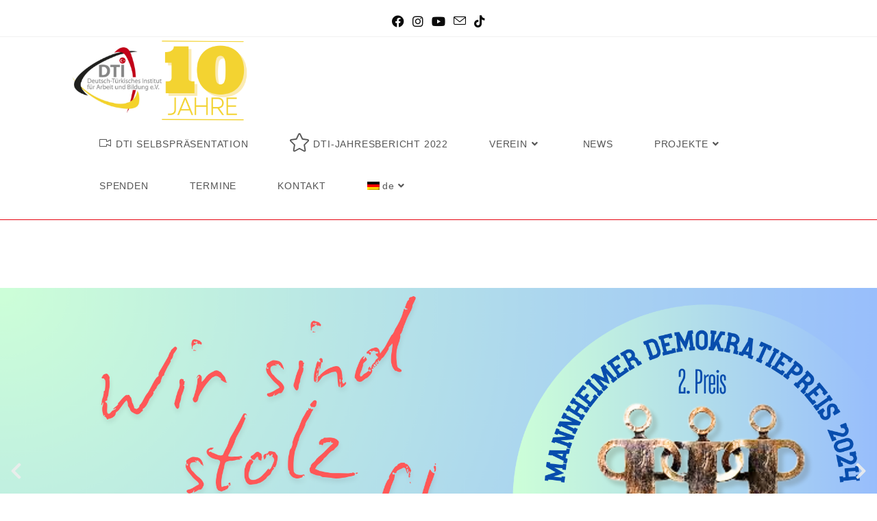

--- FILE ---
content_type: text/html; charset=UTF-8
request_url: https://dti-mannheim.de/
body_size: 30842
content:
<!DOCTYPE html>
<html class="html" lang="de">
<head>
	<meta charset="UTF-8">
	<link rel="profile" href="https://gmpg.org/xfn/11">

	<meta name='robots' content='index, follow, max-image-preview:large, max-snippet:-1, max-video-preview:-1' />
	<style>img:is([sizes="auto" i], [sizes^="auto," i]) { contain-intrinsic-size: 3000px 1500px }</style>
	<meta name="dlm-version" content="4.8.8"><meta name="viewport" content="width=device-width, initial-scale=1">
	<!-- This site is optimized with the Yoast SEO plugin v21.5 - https://yoast.com/wordpress/plugins/seo/ -->
	<title>Home - DTI</title>
	<link rel="canonical" href="https://dti-mannheim.de/" />
	<meta property="og:locale" content="de_DE" />
	<meta property="og:type" content="website" />
	<meta property="og:title" content="Home - DTI" />
	<meta property="og:url" content="https://dti-mannheim.de/" />
	<meta property="og:site_name" content="DTI" />
	<meta property="article:publisher" content="https://www.facebook.com/DTI-Mannheim/" />
	<meta property="article:modified_time" content="2025-02-17T20:32:42+00:00" />
	<meta property="og:image" content="https://dti-mannheim.de/wp-content/uploads/2024/11/Homepage-banner-23.png" />
	<meta name="twitter:card" content="summary_large_image" />
	<script type="application/ld+json" class="yoast-schema-graph">{"@context":"https://schema.org","@graph":[{"@type":"WebPage","@id":"https://dti-mannheim.de/","url":"https://dti-mannheim.de/","name":"Home - DTI","isPartOf":{"@id":"https://dti-mannheim.de/#website"},"about":{"@id":"https://dti-mannheim.de/#organization"},"primaryImageOfPage":{"@id":"https://dti-mannheim.de/#primaryimage"},"image":{"@id":"https://dti-mannheim.de/#primaryimage"},"thumbnailUrl":"https://dti-mannheim.de/wp-content/uploads/2024/11/Homepage-banner-23.png","datePublished":"2022-01-02T15:17:39+00:00","dateModified":"2025-02-17T20:32:42+00:00","breadcrumb":{"@id":"https://dti-mannheim.de/#breadcrumb"},"inLanguage":"de","potentialAction":[{"@type":"ReadAction","target":["https://dti-mannheim.de/"]}]},{"@type":"ImageObject","inLanguage":"de","@id":"https://dti-mannheim.de/#primaryimage","url":"https://dti-mannheim.de/wp-content/uploads/2024/11/Homepage-banner-23.png","contentUrl":"https://dti-mannheim.de/wp-content/uploads/2024/11/Homepage-banner-23.png","width":2100,"height":875},{"@type":"BreadcrumbList","@id":"https://dti-mannheim.de/#breadcrumb","itemListElement":[{"@type":"ListItem","position":1,"name":"Home"}]},{"@type":"WebSite","@id":"https://dti-mannheim.de/#website","url":"https://dti-mannheim.de/","name":"DTI Mannheim","description":"","publisher":{"@id":"https://dti-mannheim.de/#organization"},"potentialAction":[{"@type":"SearchAction","target":{"@type":"EntryPoint","urlTemplate":"https://dti-mannheim.de/?s={search_term_string}"},"query-input":"required name=search_term_string"}],"inLanguage":"de"},{"@type":"Organization","@id":"https://dti-mannheim.de/#organization","name":"DTI Mannheim","url":"https://dti-mannheim.de/","logo":{"@type":"ImageObject","inLanguage":"de","@id":"https://dti-mannheim.de/#/schema/logo/image/","url":"https://dti-mannheim.de/wp-content/uploads/2022/01/DTI-LOGO-MIT-10-JAHRE.png","contentUrl":"https://dti-mannheim.de/wp-content/uploads/2022/01/DTI-LOGO-MIT-10-JAHRE.png","width":408,"height":194,"caption":"DTI Mannheim"},"image":{"@id":"https://dti-mannheim.de/#/schema/logo/image/"},"sameAs":["https://www.facebook.com/DTI-Mannheim/"]}]}</script>
	<meta name="google-site-verification" content="dXnSLatr8hWB6wJ1VQKWCD3kojnR_RmJ-eBfBWUpzeI" />
	<!-- / Yoast SEO plugin. -->


<link rel="alternate" type="text/calendar" title="DTI &raquo; iCal Feed" href="https://dti-mannheim.de/termine/?ical=1" />
<link rel='stylesheet' id='pt-cv-public-style-css' href='https://dti-mannheim.de/wp-content/plugins/content-views-query-and-display-post-page/public/assets/css/cv.css?ver=3.3.0.2' media='all' />
<link rel='stylesheet' id='sbi_styles-css' href='https://dti-mannheim.de/wp-content/plugins/instagram-feed/css/sbi-styles.min.css?ver=6.1.2' media='all' />
<link rel='stylesheet' id='hfe-widgets-style-css' href='https://dti-mannheim.de/wp-content/plugins/header-footer-elementor/inc/widgets-css/frontend.css?ver=2.0.6' media='all' />
<style id='classic-theme-styles-inline-css'>
/*! This file is auto-generated */
.wp-block-button__link{color:#fff;background-color:#32373c;border-radius:9999px;box-shadow:none;text-decoration:none;padding:calc(.667em + 2px) calc(1.333em + 2px);font-size:1.125em}.wp-block-file__button{background:#32373c;color:#fff;text-decoration:none}
</style>
<style id='global-styles-inline-css'>
:root{--wp--preset--aspect-ratio--square: 1;--wp--preset--aspect-ratio--4-3: 4/3;--wp--preset--aspect-ratio--3-4: 3/4;--wp--preset--aspect-ratio--3-2: 3/2;--wp--preset--aspect-ratio--2-3: 2/3;--wp--preset--aspect-ratio--16-9: 16/9;--wp--preset--aspect-ratio--9-16: 9/16;--wp--preset--color--black: #000000;--wp--preset--color--cyan-bluish-gray: #abb8c3;--wp--preset--color--white: #ffffff;--wp--preset--color--pale-pink: #f78da7;--wp--preset--color--vivid-red: #cf2e2e;--wp--preset--color--luminous-vivid-orange: #ff6900;--wp--preset--color--luminous-vivid-amber: #fcb900;--wp--preset--color--light-green-cyan: #7bdcb5;--wp--preset--color--vivid-green-cyan: #00d084;--wp--preset--color--pale-cyan-blue: #8ed1fc;--wp--preset--color--vivid-cyan-blue: #0693e3;--wp--preset--color--vivid-purple: #9b51e0;--wp--preset--gradient--vivid-cyan-blue-to-vivid-purple: linear-gradient(135deg,rgba(6,147,227,1) 0%,rgb(155,81,224) 100%);--wp--preset--gradient--light-green-cyan-to-vivid-green-cyan: linear-gradient(135deg,rgb(122,220,180) 0%,rgb(0,208,130) 100%);--wp--preset--gradient--luminous-vivid-amber-to-luminous-vivid-orange: linear-gradient(135deg,rgba(252,185,0,1) 0%,rgba(255,105,0,1) 100%);--wp--preset--gradient--luminous-vivid-orange-to-vivid-red: linear-gradient(135deg,rgba(255,105,0,1) 0%,rgb(207,46,46) 100%);--wp--preset--gradient--very-light-gray-to-cyan-bluish-gray: linear-gradient(135deg,rgb(238,238,238) 0%,rgb(169,184,195) 100%);--wp--preset--gradient--cool-to-warm-spectrum: linear-gradient(135deg,rgb(74,234,220) 0%,rgb(151,120,209) 20%,rgb(207,42,186) 40%,rgb(238,44,130) 60%,rgb(251,105,98) 80%,rgb(254,248,76) 100%);--wp--preset--gradient--blush-light-purple: linear-gradient(135deg,rgb(255,206,236) 0%,rgb(152,150,240) 100%);--wp--preset--gradient--blush-bordeaux: linear-gradient(135deg,rgb(254,205,165) 0%,rgb(254,45,45) 50%,rgb(107,0,62) 100%);--wp--preset--gradient--luminous-dusk: linear-gradient(135deg,rgb(255,203,112) 0%,rgb(199,81,192) 50%,rgb(65,88,208) 100%);--wp--preset--gradient--pale-ocean: linear-gradient(135deg,rgb(255,245,203) 0%,rgb(182,227,212) 50%,rgb(51,167,181) 100%);--wp--preset--gradient--electric-grass: linear-gradient(135deg,rgb(202,248,128) 0%,rgb(113,206,126) 100%);--wp--preset--gradient--midnight: linear-gradient(135deg,rgb(2,3,129) 0%,rgb(40,116,252) 100%);--wp--preset--font-size--small: 13px;--wp--preset--font-size--medium: 20px;--wp--preset--font-size--large: 36px;--wp--preset--font-size--x-large: 42px;--wp--preset--spacing--20: 0.44rem;--wp--preset--spacing--30: 0.67rem;--wp--preset--spacing--40: 1rem;--wp--preset--spacing--50: 1.5rem;--wp--preset--spacing--60: 2.25rem;--wp--preset--spacing--70: 3.38rem;--wp--preset--spacing--80: 5.06rem;--wp--preset--shadow--natural: 6px 6px 9px rgba(0, 0, 0, 0.2);--wp--preset--shadow--deep: 12px 12px 50px rgba(0, 0, 0, 0.4);--wp--preset--shadow--sharp: 6px 6px 0px rgba(0, 0, 0, 0.2);--wp--preset--shadow--outlined: 6px 6px 0px -3px rgba(255, 255, 255, 1), 6px 6px rgba(0, 0, 0, 1);--wp--preset--shadow--crisp: 6px 6px 0px rgba(0, 0, 0, 1);}:where(.is-layout-flex){gap: 0.5em;}:where(.is-layout-grid){gap: 0.5em;}body .is-layout-flex{display: flex;}.is-layout-flex{flex-wrap: wrap;align-items: center;}.is-layout-flex > :is(*, div){margin: 0;}body .is-layout-grid{display: grid;}.is-layout-grid > :is(*, div){margin: 0;}:where(.wp-block-columns.is-layout-flex){gap: 2em;}:where(.wp-block-columns.is-layout-grid){gap: 2em;}:where(.wp-block-post-template.is-layout-flex){gap: 1.25em;}:where(.wp-block-post-template.is-layout-grid){gap: 1.25em;}.has-black-color{color: var(--wp--preset--color--black) !important;}.has-cyan-bluish-gray-color{color: var(--wp--preset--color--cyan-bluish-gray) !important;}.has-white-color{color: var(--wp--preset--color--white) !important;}.has-pale-pink-color{color: var(--wp--preset--color--pale-pink) !important;}.has-vivid-red-color{color: var(--wp--preset--color--vivid-red) !important;}.has-luminous-vivid-orange-color{color: var(--wp--preset--color--luminous-vivid-orange) !important;}.has-luminous-vivid-amber-color{color: var(--wp--preset--color--luminous-vivid-amber) !important;}.has-light-green-cyan-color{color: var(--wp--preset--color--light-green-cyan) !important;}.has-vivid-green-cyan-color{color: var(--wp--preset--color--vivid-green-cyan) !important;}.has-pale-cyan-blue-color{color: var(--wp--preset--color--pale-cyan-blue) !important;}.has-vivid-cyan-blue-color{color: var(--wp--preset--color--vivid-cyan-blue) !important;}.has-vivid-purple-color{color: var(--wp--preset--color--vivid-purple) !important;}.has-black-background-color{background-color: var(--wp--preset--color--black) !important;}.has-cyan-bluish-gray-background-color{background-color: var(--wp--preset--color--cyan-bluish-gray) !important;}.has-white-background-color{background-color: var(--wp--preset--color--white) !important;}.has-pale-pink-background-color{background-color: var(--wp--preset--color--pale-pink) !important;}.has-vivid-red-background-color{background-color: var(--wp--preset--color--vivid-red) !important;}.has-luminous-vivid-orange-background-color{background-color: var(--wp--preset--color--luminous-vivid-orange) !important;}.has-luminous-vivid-amber-background-color{background-color: var(--wp--preset--color--luminous-vivid-amber) !important;}.has-light-green-cyan-background-color{background-color: var(--wp--preset--color--light-green-cyan) !important;}.has-vivid-green-cyan-background-color{background-color: var(--wp--preset--color--vivid-green-cyan) !important;}.has-pale-cyan-blue-background-color{background-color: var(--wp--preset--color--pale-cyan-blue) !important;}.has-vivid-cyan-blue-background-color{background-color: var(--wp--preset--color--vivid-cyan-blue) !important;}.has-vivid-purple-background-color{background-color: var(--wp--preset--color--vivid-purple) !important;}.has-black-border-color{border-color: var(--wp--preset--color--black) !important;}.has-cyan-bluish-gray-border-color{border-color: var(--wp--preset--color--cyan-bluish-gray) !important;}.has-white-border-color{border-color: var(--wp--preset--color--white) !important;}.has-pale-pink-border-color{border-color: var(--wp--preset--color--pale-pink) !important;}.has-vivid-red-border-color{border-color: var(--wp--preset--color--vivid-red) !important;}.has-luminous-vivid-orange-border-color{border-color: var(--wp--preset--color--luminous-vivid-orange) !important;}.has-luminous-vivid-amber-border-color{border-color: var(--wp--preset--color--luminous-vivid-amber) !important;}.has-light-green-cyan-border-color{border-color: var(--wp--preset--color--light-green-cyan) !important;}.has-vivid-green-cyan-border-color{border-color: var(--wp--preset--color--vivid-green-cyan) !important;}.has-pale-cyan-blue-border-color{border-color: var(--wp--preset--color--pale-cyan-blue) !important;}.has-vivid-cyan-blue-border-color{border-color: var(--wp--preset--color--vivid-cyan-blue) !important;}.has-vivid-purple-border-color{border-color: var(--wp--preset--color--vivid-purple) !important;}.has-vivid-cyan-blue-to-vivid-purple-gradient-background{background: var(--wp--preset--gradient--vivid-cyan-blue-to-vivid-purple) !important;}.has-light-green-cyan-to-vivid-green-cyan-gradient-background{background: var(--wp--preset--gradient--light-green-cyan-to-vivid-green-cyan) !important;}.has-luminous-vivid-amber-to-luminous-vivid-orange-gradient-background{background: var(--wp--preset--gradient--luminous-vivid-amber-to-luminous-vivid-orange) !important;}.has-luminous-vivid-orange-to-vivid-red-gradient-background{background: var(--wp--preset--gradient--luminous-vivid-orange-to-vivid-red) !important;}.has-very-light-gray-to-cyan-bluish-gray-gradient-background{background: var(--wp--preset--gradient--very-light-gray-to-cyan-bluish-gray) !important;}.has-cool-to-warm-spectrum-gradient-background{background: var(--wp--preset--gradient--cool-to-warm-spectrum) !important;}.has-blush-light-purple-gradient-background{background: var(--wp--preset--gradient--blush-light-purple) !important;}.has-blush-bordeaux-gradient-background{background: var(--wp--preset--gradient--blush-bordeaux) !important;}.has-luminous-dusk-gradient-background{background: var(--wp--preset--gradient--luminous-dusk) !important;}.has-pale-ocean-gradient-background{background: var(--wp--preset--gradient--pale-ocean) !important;}.has-electric-grass-gradient-background{background: var(--wp--preset--gradient--electric-grass) !important;}.has-midnight-gradient-background{background: var(--wp--preset--gradient--midnight) !important;}.has-small-font-size{font-size: var(--wp--preset--font-size--small) !important;}.has-medium-font-size{font-size: var(--wp--preset--font-size--medium) !important;}.has-large-font-size{font-size: var(--wp--preset--font-size--large) !important;}.has-x-large-font-size{font-size: var(--wp--preset--font-size--x-large) !important;}
:where(.wp-block-post-template.is-layout-flex){gap: 1.25em;}:where(.wp-block-post-template.is-layout-grid){gap: 1.25em;}
:where(.wp-block-columns.is-layout-flex){gap: 2em;}:where(.wp-block-columns.is-layout-grid){gap: 2em;}
:root :where(.wp-block-pullquote){font-size: 1.5em;line-height: 1.6;}
</style>
<link rel='stylesheet' id='give-styles-css' href='https://dti-mannheim.de/wp-content/plugins/give/assets/dist/css/give.css?ver=3.19.4' media='all' />
<link rel='stylesheet' id='give-donation-summary-style-frontend-css' href='https://dti-mannheim.de/wp-content/plugins/give/assets/dist/css/give-donation-summary.css?ver=3.19.4' media='all' />
<link rel='stylesheet' id='hfe-style-css' href='https://dti-mannheim.de/wp-content/plugins/header-footer-elementor/assets/css/header-footer-elementor.css?ver=2.0.6' media='all' />
<link rel='stylesheet' id='elementor-frontend-css' href='https://dti-mannheim.de/wp-content/plugins/elementor/assets/css/frontend.min.css?ver=3.26.5' media='all' />
<link rel='stylesheet' id='elementor-post-13-css' href='https://dti-mannheim.de/wp-content/uploads/elementor/css/post-13.css?ver=1761916874' media='all' />
<link rel='stylesheet' id='widget-spacer-css' href='https://dti-mannheim.de/wp-content/plugins/elementor/assets/css/widget-spacer.min.css?ver=3.26.5' media='all' />
<link rel='stylesheet' id='swiper-css' href='https://dti-mannheim.de/wp-content/plugins/elementor/assets/lib/swiper/v8/css/swiper.min.css?ver=8.4.5' media='all' />
<link rel='stylesheet' id='e-swiper-css' href='https://dti-mannheim.de/wp-content/plugins/elementor/assets/css/conditionals/e-swiper.min.css?ver=3.26.5' media='all' />
<link rel='stylesheet' id='widget-image-carousel-css' href='https://dti-mannheim.de/wp-content/plugins/elementor/assets/css/widget-image-carousel.min.css?ver=3.26.5' media='all' />
<link rel='stylesheet' id='widget-heading-css' href='https://dti-mannheim.de/wp-content/plugins/elementor/assets/css/widget-heading.min.css?ver=3.26.5' media='all' />
<link rel='stylesheet' id='widget-text-editor-css' href='https://dti-mannheim.de/wp-content/plugins/elementor/assets/css/widget-text-editor.min.css?ver=3.26.5' media='all' />
<link rel='stylesheet' id='widget-image-css' href='https://dti-mannheim.de/wp-content/plugins/elementor/assets/css/widget-image.min.css?ver=3.26.5' media='all' />
<link rel='stylesheet' id='widget-icon-box-css' href='https://dti-mannheim.de/wp-content/plugins/elementor/assets/css/widget-icon-box.min.css?ver=3.26.5' media='all' />
<link rel='stylesheet' id='elementor-post-11-css' href='https://dti-mannheim.de/wp-content/uploads/elementor/css/post-11.css?ver=1761919982' media='all' />
<link rel='stylesheet' id='elementor-post-400-css' href='https://dti-mannheim.de/wp-content/uploads/elementor/css/post-400.css?ver=1761916875' media='all' />
<link rel='stylesheet' id='font-awesome-css' href='https://dti-mannheim.de/wp-content/themes/oceanwp/assets/fonts/fontawesome/css/all.min.css?ver=5.15.1' media='all' />
<link rel='stylesheet' id='simple-line-icons-css' href='https://dti-mannheim.de/wp-content/themes/oceanwp/assets/css/third/simple-line-icons.min.css?ver=2.4.0' media='all' />
<link rel='stylesheet' id='oceanwp-style-css' href='https://dti-mannheim.de/wp-content/themes/oceanwp/assets/css/style.min.css?ver=3.3.5' media='all' />
<link rel='stylesheet' id='newsletter-css' href='https://dti-mannheim.de/wp-content/plugins/newsletter/style.css?ver=7.9.1' media='all' />
<link rel='stylesheet' id='sticky-header-oceanwp-style-css' href='https://dti-mannheim.de/wp-content/plugins/sticky-header-oceanwp//style.css?ver=6.8.1' media='all' />
<link rel='stylesheet' id='hfe-icons-list-css' href='https://dti-mannheim.de/wp-content/plugins/elementor/assets/css/widget-icon-list.min.css?ver=3.24.3' media='all' />
<link rel='stylesheet' id='hfe-social-icons-css' href='https://dti-mannheim.de/wp-content/plugins/elementor/assets/css/widget-social-icons.min.css?ver=3.24.0' media='all' />
<link rel='stylesheet' id='hfe-social-share-icons-brands-css' href='https://dti-mannheim.de/wp-content/plugins/elementor/assets/lib/font-awesome/css/brands.css?ver=5.15.3' media='all' />
<link rel='stylesheet' id='hfe-social-share-icons-fontawesome-css' href='https://dti-mannheim.de/wp-content/plugins/elementor/assets/lib/font-awesome/css/fontawesome.css?ver=5.15.3' media='all' />
<link rel='stylesheet' id='hfe-nav-menu-icons-css' href='https://dti-mannheim.de/wp-content/plugins/elementor/assets/lib/font-awesome/css/solid.css?ver=5.15.3' media='all' />
<link rel='stylesheet' id='oe-widgets-style-css' href='https://dti-mannheim.de/wp-content/plugins/ocean-extra/assets/css/widgets.css?ver=6.8.1' media='all' />
<link rel='stylesheet' id='bdt-uikit-css' href='https://dti-mannheim.de/wp-content/plugins/bdthemes-element-pack-lite/assets/css/bdt-uikit.css?ver=3.21.7' media='all' />
<link rel='stylesheet' id='ep-helper-css' href='https://dti-mannheim.de/wp-content/plugins/bdthemes-element-pack-lite/assets/css/ep-helper.css?ver=5.10.17' media='all' />
<link rel='stylesheet' id='google-fonts-1-css' href='https://fonts.googleapis.com/css?family=Roboto%3A100%2C100italic%2C200%2C200italic%2C300%2C300italic%2C400%2C400italic%2C500%2C500italic%2C600%2C600italic%2C700%2C700italic%2C800%2C800italic%2C900%2C900italic%7CRoboto+Slab%3A100%2C100italic%2C200%2C200italic%2C300%2C300italic%2C400%2C400italic%2C500%2C500italic%2C600%2C600italic%2C700%2C700italic%2C800%2C800italic%2C900%2C900italic%7COpen+Sans%3A100%2C100italic%2C200%2C200italic%2C300%2C300italic%2C400%2C400italic%2C500%2C500italic%2C600%2C600italic%2C700%2C700italic%2C800%2C800italic%2C900%2C900italic&#038;display=auto&#038;ver=6.8.1' media='all' />
<link rel='stylesheet' id='wpglobus-css' href='https://dti-mannheim.de/wp-content/plugins/wpglobus/includes/css/wpglobus.css?ver=2.12.2' media='all' />
<link rel="preconnect" href="https://fonts.gstatic.com/" crossorigin><script src="https://dti-mannheim.de/wp-includes/js/jquery/jquery.min.js?ver=3.7.1" id="jquery-core-js"></script>
<script src="https://dti-mannheim.de/wp-includes/js/jquery/jquery-migrate.min.js?ver=3.4.1" id="jquery-migrate-js"></script>
<script id="jquery-js-after">
!function($){"use strict";$(document).ready(function(){$(this).scrollTop()>100&&$(".hfe-scroll-to-top-wrap").removeClass("hfe-scroll-to-top-hide"),$(window).scroll(function(){$(this).scrollTop()<100?$(".hfe-scroll-to-top-wrap").fadeOut(300):$(".hfe-scroll-to-top-wrap").fadeIn(300)}),$(".hfe-scroll-to-top-wrap").on("click",function(){$("html, body").animate({scrollTop:0},300);return!1})})}(jQuery);
</script>
<script src="https://dti-mannheim.de/wp-includes/js/dist/hooks.min.js?ver=4d63a3d491d11ffd8ac6" id="wp-hooks-js"></script>
<script src="https://dti-mannheim.de/wp-includes/js/dist/i18n.min.js?ver=5e580eb46a90c2b997e6" id="wp-i18n-js"></script>
<script id="wp-i18n-js-after">
wp.i18n.setLocaleData( { 'text direction\u0004ltr': [ 'ltr' ] } );
</script>
<script id="give-js-extra">
var give_global_vars = {"ajaxurl":"https:\/\/dti-mannheim.de\/wp-admin\/admin-ajax.php","checkout_nonce":"4407c6f548","currency":"EUR","currency_sign":"\u20ac","currency_pos":"before","thousands_separator":".","decimal_separator":",","no_gateway":"Bitte w\u00e4hle eine Zahlungsmethode.","bad_minimum":"Der Mindestspendenbetrag f\u00fcr dieses Formular ist","bad_maximum":"Der maximale individuelle Spendenbetrag f\u00fcr dieses Formular ist","general_loading":"Wird geladen\u00a0\u2026","purchase_loading":"Bitte warten\u00a0\u2026","textForOverlayScreen":"<h3>Processing...<\/h3><p>This will only take a second!<\/p>","number_decimals":"2","is_test_mode":"","give_version":"3.19.4","magnific_options":{"main_class":"give-modal","close_on_bg_click":false},"form_translation":{"payment-mode":"Bitte Zahlungsart ausw\u00e4hlen.","give_first":"Bitte gib deinen Vornamen ein.","give_last":"Please enter your last name.","give_email":"Bitte gib eine g\u00fcltige Email-Adresse ein.","give_user_login":"Ung\u00fcltige E-Mail-Adresse oder Benutzername","give_user_pass":"Gib ein Passwort ein","give_user_pass_confirm":"Gib die Passwort-Best\u00e4tigung ein.","give_agree_to_terms":"Du musst den Gesch\u00e4ftsbedingungen zustimmen."},"confirm_email_sent_message":"Bitte rufe deine E-Mails ab und klicke auf den Link, um auf deine vollst\u00e4ndige Spendenhistorie zuzugreifen.","ajax_vars":{"ajaxurl":"https:\/\/dti-mannheim.de\/wp-admin\/admin-ajax.php","ajaxNonce":"5a9ad8b8c1","loading":"Wird geladen","select_option":"Bitte Option ausw\u00e4hlen","default_gateway":"stripe_sepa","permalinks":"1","number_decimals":2},"cookie_hash":"e4d9207e5a9e470c4f52675feaccc037","session_nonce_cookie_name":"wp-give_session_reset_nonce_e4d9207e5a9e470c4f52675feaccc037","session_cookie_name":"wp-give_session_e4d9207e5a9e470c4f52675feaccc037","delete_session_nonce_cookie":"0"};
var giveApiSettings = {"root":"https:\/\/dti-mannheim.de\/wp-json\/give-api\/v2\/","rest_base":"give-api\/v2"};
</script>
<script id="give-js-translations">
( function( domain, translations ) {
	var localeData = translations.locale_data[ domain ] || translations.locale_data.messages;
	localeData[""].domain = domain;
	wp.i18n.setLocaleData( localeData, domain );
} )( "give", {"translation-revision-date":"2023-03-10 02:24:16+0000","generator":"GlotPress\/4.0.0-alpha.4","domain":"messages","locale_data":{"messages":{"":{"domain":"messages","plural-forms":"nplurals=2; plural=n != 1;","lang":"de"},"Dismiss this notice.":["Diesen Hinweis verwerfen."]}},"comment":{"reference":"assets\/dist\/js\/give.js"}} );
</script>
<script src="https://dti-mannheim.de/wp-content/plugins/give/assets/dist/js/give.js?ver=551bf44de7d34e92" id="give-js"></script>
<script src="https://dti-mannheim.de/wp-content/plugins/sticky-header-oceanwp//main.js?ver=1.0.0" id="sticky-header-oceanwp-js"></script>
<script id="utils-js-extra">
var userSettings = {"url":"\/","uid":"0","time":"1769002991","secure":"1"};
</script>
<script src="https://dti-mannheim.de/wp-includes/js/utils.min.js?ver=6.8.1" id="utils-js"></script>
<meta name="generator" content="Give v3.19.4" />
<meta name="tec-api-version" content="v1"><meta name="tec-api-origin" content="https://dti-mannheim.de"><link rel="alternate" href="https://dti-mannheim.de/wp-json/tribe/events/v1/" /><meta name="generator" content="Elementor 3.26.5; features: e_font_icon_svg, additional_custom_breakpoints; settings: css_print_method-external, google_font-enabled, font_display-auto">
<script>var sticky_header_style = "";</script>			<style>
				.e-con.e-parent:nth-of-type(n+4):not(.e-lazyloaded):not(.e-no-lazyload),
				.e-con.e-parent:nth-of-type(n+4):not(.e-lazyloaded):not(.e-no-lazyload) * {
					background-image: none !important;
				}
				@media screen and (max-height: 1024px) {
					.e-con.e-parent:nth-of-type(n+3):not(.e-lazyloaded):not(.e-no-lazyload),
					.e-con.e-parent:nth-of-type(n+3):not(.e-lazyloaded):not(.e-no-lazyload) * {
						background-image: none !important;
					}
				}
				@media screen and (max-height: 640px) {
					.e-con.e-parent:nth-of-type(n+2):not(.e-lazyloaded):not(.e-no-lazyload),
					.e-con.e-parent:nth-of-type(n+2):not(.e-lazyloaded):not(.e-no-lazyload) * {
						background-image: none !important;
					}
				}
			</style>
						<style media="screen">
				.wpglobus_flag_de{background-image:url(https://dti-mannheim.de/wp-content/plugins/wpglobus/flags/de.png)}
.wpglobus_flag_tr{background-image:url(https://dti-mannheim.de/wp-content/plugins/wpglobus/flags/tr.png)}
			</style>
			<link rel="alternate" hreflang="de-DE" href="https://dti-mannheim.de/" /><link rel="alternate" hreflang="tr-TR" href="https://dti-mannheim.de/tr/" />		<style id="wp-custom-css">
			.pt-cv-readmore{color:black !important;background-color:#fed417 !important;border:none !important}		</style>
		<!-- OceanWP CSS -->
<style type="text/css">
/* Header CSS */#site-logo #site-logo-inner,.oceanwp-social-menu .social-menu-inner,#site-header.full_screen-header .menu-bar-inner,.after-header-content .after-header-content-inner{height:61px}#site-navigation-wrap .dropdown-menu >li >a,.oceanwp-mobile-menu-icon a,.mobile-menu-close,.after-header-content-inner >a{line-height:61px}@media only screen and (max-width:959px){body.default-breakpoint #site-logo #site-logo-inner{height:1px}}@media only screen and (max-width:959px){body.default-breakpoint .oceanwp-mobile-menu-icon a,.mobile-menu-close{line-height:1px}}#site-header{border-color:#e60512}#site-header-inner{padding:0 100px 18px 100px}#site-header.has-header-media .overlay-header-media{background-color:rgba(0,0,0,0.5)}#site-logo #site-logo-inner a img,#site-header.center-header #site-navigation-wrap .middle-site-logo a img{max-width:265px}#site-header #site-logo #site-logo-inner a img,#site-header.center-header #site-navigation-wrap .middle-site-logo a img{max-height:143px}#site-logo.has-responsive-logo .responsive-logo-link img{max-height:1px}#site-navigation-wrap .dropdown-menu >li >a{padding:0 30px}.oceanwp-social-menu ul li a,.oceanwp-social-menu .colored ul li a,.oceanwp-social-menu .minimal ul li a,.oceanwp-social-menu .dark ul li a{font-size:17px}.oceanwp-social-menu ul li a .owp-icon,.oceanwp-social-menu .colored ul li a .owp-icon,.oceanwp-social-menu .minimal ul li a .owp-icon,.oceanwp-social-menu .dark ul li a .owp-icon{width:17px;height:17px}.oceanwp-social-menu.simple-social ul li a{color:#000000}.oceanwp-social-menu.simple-social ul li a .owp-icon use{stroke:#000000}@media (max-width:767px){#top-bar-nav,#site-navigation-wrap,.oceanwp-social-menu,.after-header-content{display:none}.center-logo #site-logo{float:none;position:absolute;left:50%;padding:0;-webkit-transform:translateX(-50%);transform:translateX(-50%)}#site-header.center-header #site-logo,.oceanwp-mobile-menu-icon,#oceanwp-cart-sidebar-wrap{display:block}body.vertical-header-style #outer-wrap{margin:0 !important}#site-header.vertical-header{position:relative;width:100%;left:0 !important;right:0 !important}#site-header.vertical-header .has-template >#site-logo{display:block}#site-header.vertical-header #site-header-inner{display:-webkit-box;display:-webkit-flex;display:-ms-flexbox;display:flex;-webkit-align-items:center;align-items:center;padding:0;max-width:90%}#site-header.vertical-header #site-header-inner >*:not(.oceanwp-mobile-menu-icon){display:none}#site-header.vertical-header #site-header-inner >*{padding:0 !important}#site-header.vertical-header #site-header-inner #site-logo{display:block;margin:0;width:50%;text-align:left}body.rtl #site-header.vertical-header #site-header-inner #site-logo{text-align:right}#site-header.vertical-header #site-header-inner .oceanwp-mobile-menu-icon{width:50%;text-align:right}body.rtl #site-header.vertical-header #site-header-inner .oceanwp-mobile-menu-icon{text-align:left}#site-header.vertical-header .vertical-toggle,body.vertical-header-style.vh-closed #site-header.vertical-header .vertical-toggle{display:none}#site-logo.has-responsive-logo .custom-logo-link{display:none}#site-logo.has-responsive-logo .responsive-logo-link{display:block}.is-sticky #site-logo.has-sticky-logo .responsive-logo-link{display:none}.is-sticky #site-logo.has-responsive-logo .sticky-logo-link{display:block}#top-bar.has-no-content #top-bar-social.top-bar-left,#top-bar.has-no-content #top-bar-social.top-bar-right{position:inherit;left:auto;right:auto;float:none;height:auto;line-height:1.5em;margin-top:0;text-align:center}#top-bar.has-no-content #top-bar-social li{float:none;display:inline-block}.owp-cart-overlay,#side-panel-wrap a.side-panel-btn{display:none !important}}@media (max-width:767px){#site-logo #site-logo-inner{height:1px}}@media (max-width:767px){.oceanwp-mobile-menu-icon a{line-height:1px}}/* Top Bar CSS */#top-bar{padding:0}#top-bar-social li a{font-size:18px}#top-bar-social li a{color:#0a0a0a}#top-bar-social li a .owp-icon use{stroke:#0a0a0a}/* Footer Bottom CSS */#footer-bottom,#footer-bottom p{color:#999999}/* Typography CSS */#site-navigation-wrap .dropdown-menu >li >a,#site-header.full_screen-header .fs-dropdown-menu >li >a,#site-header.top-header #site-navigation-wrap .dropdown-menu >li >a,#site-header.center-header #site-navigation-wrap .dropdown-menu >li >a,#site-header.medium-header #site-navigation-wrap .dropdown-menu >li >a,.oceanwp-mobile-menu-icon a{font-family:Tahoma,Geneva,sans-serif;font-size:14px;letter-spacing:.8px}
</style></head>

<body class="home wp-singular page-template-default page page-id-11 wp-custom-logo wp-embed-responsive wp-theme-oceanwp tribe-no-js ehf-footer ehf-template-oceanwp ehf-stylesheet-oceanwp oceanwp-theme sidebar-mobile content-full-screen has-topbar page-header-disabled has-breadcrumbs has-parallax-footer elementor-default elementor-kit-13 elementor-page elementor-page-11" itemscope="itemscope" itemtype="https://schema.org/WebPage">

	
	
	<div id="outer-wrap" class="site clr">

		<a class="skip-link screen-reader-text" href="#main">Zum Inhalt springen</a>

		
		<div id="wrap" class="clr">

			

<div id="top-bar-wrap" class="clr">

	<div id="top-bar" class="clr has-no-content">

		
		<div id="top-bar-inner" class="clr">

			

<div id="top-bar-social" class="clr top-bar-centered">

	<ul class="clr" aria-label="Social-Media-Links">

		<li class="oceanwp-facebook"><a href="https://de-de.facebook.com/DTI-Mannheim-123734574503737/" aria-label="Facebook (öffnet in neuem Tab)" target="_blank" rel="noopener noreferrer"><i class=" fab fa-facebook" aria-hidden="true" role="img"></i></a></li><li class="oceanwp-instagram"><a href="https://www.instagram.com/dti_mannheim/?hl=de" aria-label="Instagram (öffnet in neuem Tab)" target="_blank" rel="noopener noreferrer"><i class=" fab fa-instagram" aria-hidden="true" role="img"></i></a></li><li class="oceanwp-youtube"><a href="https://www.youtube.com/channel/UCWh5u__5_B_lewg0-Imt1oA" aria-label="YouTube (öffnet in neuem Tab)" target="_blank" rel="noopener noreferrer"><i class=" fab fa-youtube" aria-hidden="true" role="img"></i></a></li><li class="oceanwp-email"><a href="mailto:&#105;&#110;&#102;&#111;&#64;d&#116;&#105;&#45;m&#97;&#110;&#110;h&#101;&#105;&#109;.de" aria-label="Mail senden (öffnet im Mail-Programm)" target="_self"><i class=" icon-envelope" aria-hidden="true" role="img"></i></a></li><li class="oceanwp-tiktok"><a href="https://www.tiktok.com/@dti.mannheim" aria-label="TikTok (öffnet in neuem Tab)" target="_blank" rel="noopener noreferrer"><i class=" fab fa-tiktok" aria-hidden="true" role="img"></i></a></li>
	</ul>

</div><!-- #top-bar-social -->

		</div><!-- #top-bar-inner -->

		
	</div><!-- #top-bar -->

</div><!-- #top-bar-wrap -->


			
<header id="site-header" class="minimal-header clr" data-height="61" itemscope="itemscope" itemtype="https://schema.org/WPHeader" role="banner">

	
					
			<div id="site-header-inner" class="clr ">

				
				

<div id="site-logo" class="clr has-responsive-logo" itemscope itemtype="https://schema.org/Brand" >

	
	<div id="site-logo-inner" class="clr">

		<a href="https://dti-mannheim.de/" class="custom-logo-link" rel="home" aria-current="page"><img width="408" height="194" src="https://dti-mannheim.de/wp-content/uploads/2022/01/DTI-LOGO-MIT-10-JAHRE.png" class="custom-logo" alt="DTI" decoding="async" /></a><a href="https://dti-mannheim.de/" class="responsive-logo-link" rel="home"><img src="https://dti-mannheim.de/wp-content/uploads/2022/03/Rastergrafik-neu.png" class="responsive-logo" width="169" height="80" alt="" /></a>
	</div><!-- #site-logo-inner -->

	
	
</div><!-- #site-logo -->

			<div id="site-navigation-wrap" class="clr">
			
			
			
			<nav id="site-navigation" class="navigation main-navigation clr" itemscope="itemscope" itemtype="https://schema.org/SiteNavigationElement" role="navigation" >

				<ul id="menu-header-menu" class="main-menu dropdown-menu sf-menu"><li id="menu-item-7961" class="menu-item menu-item-type-custom menu-item-object-custom menu-item-7961"><a href="https://dti-mannheim.de/wp-content/uploads/2023/01/DTI-Selbstpraesentation.mp4" class="menu-link"><span class="text-wrap"><i class="icon before line-icon icon-camrecorder" aria-hidden="true"></i><span class="menu-text">DTI SELBSPRÄSENTATION</span></span></a></li><li id="menu-item-7800" class="menu-item menu-item-type-custom menu-item-object-custom menu-item-7800"><a href="https://dti-mannheim.de/wp-content/uploads/2023/01/DTI_Jahresbericht_2022.pdf" class="menu-link"><span class="text-wrap"><i class="icon before line-icon icon-star" aria-hidden="true" style="font-size:2em;"></i><span class="menu-text">DTI-JAHRESBERICHT 2022</span></span></a></li><li id="menu-item-260" class="menu-item menu-item-type-post_type menu-item-object-page menu-item-has-children dropdown menu-item-260"><a href="https://dti-mannheim.de/ueber-uns/" class="menu-link"><span class="text-wrap">VEREIN<i class="nav-arrow fa fa-angle-down" aria-hidden="true" role="img"></i></span></a>
<ul class="sub-menu">
	<li id="menu-item-4680" class="menu-item menu-item-type-post_type menu-item-object-page menu-item-4680"><a href="https://dti-mannheim.de/ueber-uns/" class="menu-link"><span class="text-wrap">Über uns</span></a></li>	<li id="menu-item-275" class="menu-item menu-item-type-post_type menu-item-object-page menu-item-275"><a href="https://dti-mannheim.de/satzung/" class="menu-link"><span class="text-wrap">Satzung</span></a></li>	<li id="menu-item-284" class="menu-item menu-item-type-post_type menu-item-object-page menu-item-284"><a href="https://dti-mannheim.de/vorstand/" class="menu-link"><span class="text-wrap">Vorstand</span></a></li>	<li id="menu-item-283" class="menu-item menu-item-type-post_type menu-item-object-page menu-item-283"><a href="https://dti-mannheim.de/kuratorium/" class="menu-link"><span class="text-wrap">Kuratorium</span></a></li>	<li id="menu-item-2511" class="menu-item menu-item-type-post_type menu-item-object-page menu-item-2511"><a href="https://dti-mannheim.de/team/" class="menu-link"><span class="text-wrap">Team</span></a></li>	<li id="menu-item-282" class="menu-item menu-item-type-post_type menu-item-object-page menu-item-282"><a href="https://dti-mannheim.de/mitglied-werden/" class="menu-link"><span class="text-wrap">Mitgliedschaft</span></a></li>	<li id="menu-item-2676" class="menu-item menu-item-type-post_type menu-item-object-page menu-item-2676"><a href="https://dti-mannheim.de/logos/" class="menu-link"><span class="text-wrap">Partner &#038; Netzwerke</span></a></li></ul>
</li><li id="menu-item-37" class="menu-item menu-item-type-post_type menu-item-object-page menu-item-37"><a href="https://dti-mannheim.de/news/" class="menu-link"><span class="text-wrap">NEWS</span></a></li><li id="menu-item-43" class="menu-item menu-item-type-post_type menu-item-object-page menu-item-has-children dropdown menu-item-43"><a href="https://dti-mannheim.de/projekte/" class="menu-link"><span class="text-wrap">PROJEKTE<i class="nav-arrow fa fa-angle-down" aria-hidden="true" role="img"></i></span></a>
<ul class="sub-menu">
	<li id="menu-item-2905" class="menu-item menu-item-type-post_type menu-item-object-page menu-item-2905"><a href="https://dti-mannheim.de/aktuelle-projekte/" class="menu-link"><span class="text-wrap">AKTUELLE PROJEKTE&#8230;</span></a></li>	<li id="menu-item-5752" class="menu-item menu-item-type-post_type menu-item-object-page menu-item-5752"><a href="https://dti-mannheim.de/ausbildung-kein-thema/" class="menu-link"><span class="text-wrap">AUSBILDUNG (K)EIN THEMA</span></a></li>	<li id="menu-item-9808" class="menu-item menu-item-type-post_type menu-item-object-page menu-item-9808"><a href="https://dti-mannheim.de/weckruf-fur-kommunal-und-europawahl-2024/" class="menu-link"><span class="text-wrap">WECKRUF „WAHLBETEILIGUNG 2024“</span></a></li>	<li id="menu-item-10079" class="menu-item menu-item-type-post_type menu-item-object-page menu-item-10079"><a href="https://dti-mannheim.de/75-jahrestag-des-grundgesetzes/" class="menu-link"><span class="text-wrap">75. JAHRESTAG DES GRUNDGESETZES! </span></a></li>	<li id="menu-item-5755" class="menu-item menu-item-type-post_type menu-item-object-page menu-item-5755"><a href="https://dti-mannheim.de/mitmachen-ehrensache/" class="menu-link"><span class="text-wrap">MITMACHEN EHRENSACHE</span></a></li>	<li id="menu-item-5754" class="menu-item menu-item-type-post_type menu-item-object-page menu-item-5754"><a href="https://dti-mannheim.de/minticity/" class="menu-link"><span class="text-wrap">MINTICITY</span></a></li>	<li id="menu-item-5758" class="menu-item menu-item-type-post_type menu-item-object-page menu-item-5758"><a href="https://dti-mannheim.de/dti-stolpern/" class="menu-link"><span class="text-wrap">ÜBER LEBENSGESCHICHTEN STOLPERN</span></a></li>	<li id="menu-item-5753" class="menu-item menu-item-type-post_type menu-item-object-page menu-item-5753"><a href="https://dti-mannheim.de/ah-biz-almancilar-ach-wir-deutsch-tuerken/" class="menu-link"><span class="text-wrap">AH BIZ ALMANCILAR /                                                                  ACH WIR DEUTSCH-TÜRKEN</span></a></li>	<li id="menu-item-5759" class="menu-item menu-item-type-post_type menu-item-object-page menu-item-5759"><a href="https://dti-mannheim.de/jeder-mensch-zaehlt/" class="menu-link"><span class="text-wrap">JEDER MENSCH ZÄHLT</span></a></li>	<li id="menu-item-7043" class="menu-item menu-item-type-post_type menu-item-object-page menu-item-7043"><a href="https://dti-mannheim.de/strube-stiftung-leukamie-lotse/" class="menu-link"><span class="text-wrap">STRUBE STIFTUNG „LEUKÄMIE LOTSE“</span></a></li>	<li id="menu-item-8538" class="menu-item menu-item-type-post_type menu-item-object-page menu-item-8538"><a href="https://dti-mannheim.de/74-jahrestag-des-grundgesetzes/" class="menu-link"><span class="text-wrap">74. JAHRESTAG DES GRUNDGESETZES!</span></a></li>	<li id="menu-item-5761" class="menu-item menu-item-type-post_type menu-item-object-page menu-item-5761"><a href="https://dti-mannheim.de/73-jahrestag-des-grundgesetzes/" class="menu-link"><span class="text-wrap">73. JAHRESTAG DES GRUNDGESETZES</span></a></li>	<li id="menu-item-5760" class="menu-item menu-item-type-post_type menu-item-object-page menu-item-5760"><a href="https://dti-mannheim.de/fair-resonance-campaign/" class="menu-link"><span class="text-wrap">FAIR-RESONANCE-CAMPAIGN</span></a></li>	<li id="menu-item-8133" class="menu-item menu-item-type-post_type menu-item-object-page menu-item-8133"><a href="https://dti-mannheim.de/spenden-aktion-erdbeben-in-der-tuerkei/" class="menu-link"><span class="text-wrap"><i class="icon before line-icon icon-flag" aria-hidden="true"></i><span class="menu-text">SPENDENAKTION: Erdbeben in der Türkei</span></span></a></li></ul>
</li><li id="menu-item-9285" class="menu-item menu-item-type-post_type menu-item-object-page menu-item-9285"><a href="https://dti-mannheim.de/spenden/" class="menu-link"><span class="text-wrap">SPENDEN</span></a></li><li id="menu-item-40" class="menu-item menu-item-type-post_type menu-item-object-page menu-item-40"><a href="https://dti-mannheim.de/termine/" class="menu-link"><span class="text-wrap">TERMINE</span></a></li><li id="menu-item-81" class="menu-item menu-item-type-post_type menu-item-object-page menu-item-81"><a href="https://dti-mannheim.de/kontakt/" class="menu-link"><span class="text-wrap">KONTAKT</span></a></li><li id="menu-item-9999999999" class="menu-item menu-item-type-custom menu-item-object-custom menu_item_wpglobus_menu_switch wpglobus-selector-link wpglobus-current-language dropdown menu-item-9999999999"><a href="https://dti-mannheim.de/" class="menu-link"><span class="text-wrap"><span class="wpglobus_flag wpglobus_language_name wpglobus_flag_de">de</span><i class="nav-arrow fa fa-angle-down" aria-hidden="true" role="img"></i></span></a>
<ul class="sub-menu">
	<li id="menu-item-wpglobus_menu_switch_tr" class="menu-item menu-item-type-custom menu-item-object-custom sub_menu_item_wpglobus_menu_switch wpglobus-selector-link menu-item-wpglobus_menu_switch_tr"><a href="https://dti-mannheim.de/tr/" class="menu-link"><span class="text-wrap"><span class="wpglobus_flag wpglobus_language_name wpglobus_flag_tr">tr</span></span></a></li></ul>
</li></ul>
			</nav><!-- #site-navigation -->

			
			
					</div><!-- #site-navigation-wrap -->
			
		
	
				
	
	<div class="oceanwp-mobile-menu-icon clr mobile-right">

		
		
		
		<a href="#" class="mobile-menu"  aria-label="Mobiles Menü">
							<i class="fa fa-bars" aria-hidden="true"></i>
								<span class="oceanwp-text">Menü</span>
				<span class="oceanwp-close-text">Schließen</span>
						</a>

		
		
		
	</div><!-- #oceanwp-mobile-menu-navbar -->

	

			</div><!-- #site-header-inner -->

			
			
			
		
		
</header><!-- #site-header -->


			
			<main id="main" class="site-main clr"  role="main">

				
	
	<div id="content-wrap" class="container clr">

		
		<div id="primary" class="content-area clr">

			
			<div id="content" class="site-content clr">

				
				
<article class="single-page-article clr">

	
<div class="entry clr" itemprop="text">

	
			<div data-elementor-type="wp-page" data-elementor-id="11" class="elementor elementor-11">
						<section class="elementor-section elementor-top-section elementor-element elementor-element-ea66095 elementor-section-full_width elementor-section-height-default elementor-section-height-default" data-id="ea66095" data-element_type="section">
						<div class="elementor-container elementor-column-gap-no">
					<div class="elementor-column elementor-col-100 elementor-top-column elementor-element elementor-element-a41bacb" data-id="a41bacb" data-element_type="column">
			<div class="elementor-widget-wrap elementor-element-populated">
						<div class="elementor-element elementor-element-1496670 elementor-widget elementor-widget-spacer" data-id="1496670" data-element_type="widget" data-widget_type="spacer.default">
				<div class="elementor-widget-container">
							<div class="elementor-spacer">
			<div class="elementor-spacer-inner"></div>
		</div>
						</div>
				</div>
					</div>
		</div>
					</div>
		</section>
				<section class="elementor-section elementor-top-section elementor-element elementor-element-f26a0be elementor-section-full_width elementor-section-height-default elementor-section-height-default" data-id="f26a0be" data-element_type="section">
						<div class="elementor-container elementor-column-gap-no">
					<div class="elementor-column elementor-col-100 elementor-top-column elementor-element elementor-element-7d40e05" data-id="7d40e05" data-element_type="column">
			<div class="elementor-widget-wrap elementor-element-populated">
						<div class="elementor-element elementor-element-8d022a2 elementor-widget elementor-widget-spacer" data-id="8d022a2" data-element_type="widget" data-widget_type="spacer.default">
				<div class="elementor-widget-container">
							<div class="elementor-spacer">
			<div class="elementor-spacer-inner"></div>
		</div>
						</div>
				</div>
				<div class="elementor-element elementor-element-f820356 elementor-arrows-position-inside elementor-pagination-position-outside elementor-widget elementor-widget-image-carousel" data-id="f820356" data-element_type="widget" data-settings="{&quot;slides_to_show&quot;:&quot;1&quot;,&quot;navigation&quot;:&quot;both&quot;,&quot;autoplay&quot;:&quot;yes&quot;,&quot;pause_on_hover&quot;:&quot;yes&quot;,&quot;pause_on_interaction&quot;:&quot;yes&quot;,&quot;autoplay_speed&quot;:5000,&quot;infinite&quot;:&quot;yes&quot;,&quot;effect&quot;:&quot;slide&quot;,&quot;speed&quot;:500}" data-widget_type="image-carousel.default">
				<div class="elementor-widget-container">
							<div class="elementor-image-carousel-wrapper swiper" role="region" aria-roledescription="carousel" aria-label="Bild Karussell" dir="ltr">
			<div class="elementor-image-carousel swiper-wrapper" aria-live="off">
								<div class="swiper-slide" role="group" aria-roledescription="slide" aria-label="1 of 13"><a data-elementor-open-lightbox="yes" data-elementor-lightbox-slideshow="f820356" data-elementor-lightbox-title="Homepage banner (23)" data-e-action-hash="#elementor-action%3Aaction%3Dlightbox%26settings%3DeyJpZCI6MTEwODUsInVybCI6Imh0dHBzOlwvXC9kdGktbWFubmhlaW0uZGVcL3dwLWNvbnRlbnRcL3VwbG9hZHNcLzIwMjRcLzExXC9Ib21lcGFnZS1iYW5uZXItMjMucG5nIiwic2xpZGVzaG93IjoiZjgyMDM1NiJ9" href="https://dti-mannheim.de/termin/dti-tid-unternehmerfruehstueck-schluesselfragen-zur-bundestagswahl-2025-fuer-kmus/"><figure class="swiper-slide-inner"><img decoding="async" class="swiper-slide-image" src="https://dti-mannheim.de/wp-content/uploads/2024/11/Homepage-banner-23.png" alt="Homepage banner (23)" /></figure></a></div><div class="swiper-slide" role="group" aria-roledescription="slide" aria-label="2 of 13"><a data-elementor-open-lightbox="yes" data-elementor-lightbox-slideshow="f820356" data-elementor-lightbox-title="2025_02_02_DTI_Unternehmerfrühstück_Cover_web (5)" data-e-action-hash="#elementor-action%3Aaction%3Dlightbox%26settings%[base64]%3D%3D" href="https://dti-mannheim.de/termin/dti-tid-unternehmerfruehstueck-schluesselfragen-zur-bundestagswahl-2025-fuer-kmus/"><figure class="swiper-slide-inner"><img decoding="async" class="swiper-slide-image" src="https://dti-mannheim.de/wp-content/uploads/2025/02/2025_02_02_DTI_Unternehmerfruehstueck_Cover_web-5.png" alt="2025_02_02_DTI_Unternehmerfrühstück_Cover_web (5)" /></figure></a></div><div class="swiper-slide" role="group" aria-roledescription="slide" aria-label="3 of 13"><a data-elementor-open-lightbox="yes" data-elementor-lightbox-slideshow="f820356" data-elementor-lightbox-title="2025_02_02_DTI_Unternehmerfrühstück_Cover_web (3) (1)" data-e-action-hash="#elementor-action%3Aaction%3Dlightbox%26settings%[base64]" href="https://dti-mannheim.de/termin/dti-tid-unternehmerfruehstueck-schluesselfragen-zur-bundestagswahl-2025-fuer-kmus/"><figure class="swiper-slide-inner"><img decoding="async" class="swiper-slide-image" src="https://dti-mannheim.de/wp-content/uploads/2025/01/2025_02_02_DTI_Unternehmerfruehstueck_Cover_web-3-1.png" alt="2025_02_02_DTI_Unternehmerfrühstück_Cover_web (3) (1)" /></figure></a></div><div class="swiper-slide" role="group" aria-roledescription="slide" aria-label="4 of 13"><a data-elementor-open-lightbox="yes" data-elementor-lightbox-slideshow="f820356" data-elementor-lightbox-title="DTI_Homepage banner" data-e-action-hash="#elementor-action%3Aaction%3Dlightbox%26settings%3DeyJpZCI6OTkyMCwidXJsIjoiaHR0cHM6XC9cL2R0aS1tYW5uaGVpbS5kZVwvd3AtY29udGVudFwvdXBsb2Fkc1wvMjAyM1wvMTJcL0RUSV9Ib21lcGFnZS1iYW5uZXIucG5nIiwic2xpZGVzaG93IjoiZjgyMDM1NiJ9" href="https://dti-mannheim.de/termin/dti-tid-unternehmerfruehstueck-schluesselfragen-zur-bundestagswahl-2025-fuer-kmus/"><figure class="swiper-slide-inner"><img decoding="async" class="swiper-slide-image" src="https://dti-mannheim.de/wp-content/uploads/2023/12/DTI_Homepage-banner.png" alt="DTI_Homepage banner" /></figure></a></div><div class="swiper-slide" role="group" aria-roledescription="slide" aria-label="5 of 13"><a data-elementor-open-lightbox="yes" data-elementor-lightbox-slideshow="f820356" data-elementor-lightbox-title="Homepage banner (15)" data-e-action-hash="#elementor-action%3Aaction%3Dlightbox%26settings%3DeyJpZCI6MTA1NDIsInVybCI6Imh0dHBzOlwvXC9kdGktbWFubmhlaW0uZGVcL3dwLWNvbnRlbnRcL3VwbG9hZHNcLzIwMjRcLzA1XC9Ib21lcGFnZS1iYW5uZXItMTUucG5nIiwic2xpZGVzaG93IjoiZjgyMDM1NiJ9" href="https://dti-mannheim.de/termin/dti-tid-unternehmerfruehstueck-schluesselfragen-zur-bundestagswahl-2025-fuer-kmus/"><figure class="swiper-slide-inner"><img decoding="async" class="swiper-slide-image" src="https://dti-mannheim.de/wp-content/uploads/2024/05/Homepage-banner-15.png" alt="Homepage banner (15)" /></figure></a></div><div class="swiper-slide" role="group" aria-roledescription="slide" aria-label="6 of 13"><a data-elementor-open-lightbox="yes" data-elementor-lightbox-slideshow="f820356" data-elementor-lightbox-title="2" data-e-action-hash="#elementor-action%3Aaction%3Dlightbox%26settings%3DeyJpZCI6ODc2NywidXJsIjoiaHR0cHM6XC9cL2R0aS1tYW5uaGVpbS5kZVwvd3AtY29udGVudFwvdXBsb2Fkc1wvMjAyM1wvMDNcLzItMS5wbmciLCJzbGlkZXNob3ciOiJmODIwMzU2In0%3D" href="https://dti-mannheim.de/termin/dti-tid-unternehmerfruehstueck-schluesselfragen-zur-bundestagswahl-2025-fuer-kmus/"><figure class="swiper-slide-inner"><img decoding="async" class="swiper-slide-image" src="https://dti-mannheim.de/wp-content/uploads/2023/03/2-1.png" alt="2" /></figure></a></div><div class="swiper-slide" role="group" aria-roledescription="slide" aria-label="7 of 13"><a data-elementor-open-lightbox="yes" data-elementor-lightbox-slideshow="f820356" data-elementor-lightbox-title="4" data-e-action-hash="#elementor-action%3Aaction%3Dlightbox%26settings%3DeyJpZCI6ODc2OCwidXJsIjoiaHR0cHM6XC9cL2R0aS1tYW5uaGVpbS5kZVwvd3AtY29udGVudFwvdXBsb2Fkc1wvMjAyM1wvMDNcLzQtMS5wbmciLCJzbGlkZXNob3ciOiJmODIwMzU2In0%3D" href="https://dti-mannheim.de/termin/dti-tid-unternehmerfruehstueck-schluesselfragen-zur-bundestagswahl-2025-fuer-kmus/"><figure class="swiper-slide-inner"><img decoding="async" class="swiper-slide-image" src="https://dti-mannheim.de/wp-content/uploads/2023/03/4-1.png" alt="4" /></figure></a></div><div class="swiper-slide" role="group" aria-roledescription="slide" aria-label="8 of 13"><a data-elementor-open-lightbox="yes" data-elementor-lightbox-slideshow="f820356" data-elementor-lightbox-title="7" data-e-action-hash="#elementor-action%3Aaction%3Dlightbox%26settings%3DeyJpZCI6ODc3MSwidXJsIjoiaHR0cHM6XC9cL2R0aS1tYW5uaGVpbS5kZVwvd3AtY29udGVudFwvdXBsb2Fkc1wvMjAyM1wvMDNcLzctMS5wbmciLCJzbGlkZXNob3ciOiJmODIwMzU2In0%3D" href="https://dti-mannheim.de/termin/dti-tid-unternehmerfruehstueck-schluesselfragen-zur-bundestagswahl-2025-fuer-kmus/"><figure class="swiper-slide-inner"><img decoding="async" class="swiper-slide-image" src="https://dti-mannheim.de/wp-content/uploads/2023/03/7-1.png" alt="7" /></figure></a></div><div class="swiper-slide" role="group" aria-roledescription="slide" aria-label="9 of 13"><a data-elementor-open-lightbox="yes" data-elementor-lightbox-slideshow="f820356" data-elementor-lightbox-title="8" data-e-action-hash="#elementor-action%3Aaction%3Dlightbox%26settings%3DeyJpZCI6ODc3MiwidXJsIjoiaHR0cHM6XC9cL2R0aS1tYW5uaGVpbS5kZVwvd3AtY29udGVudFwvdXBsb2Fkc1wvMjAyM1wvMDNcLzgtMS5wbmciLCJzbGlkZXNob3ciOiJmODIwMzU2In0%3D" href="https://dti-mannheim.de/termin/dti-tid-unternehmerfruehstueck-schluesselfragen-zur-bundestagswahl-2025-fuer-kmus/"><figure class="swiper-slide-inner"><img decoding="async" class="swiper-slide-image" src="https://dti-mannheim.de/wp-content/uploads/2023/03/8-1.png" alt="8" /></figure></a></div><div class="swiper-slide" role="group" aria-roledescription="slide" aria-label="10 of 13"><a data-elementor-open-lightbox="yes" data-elementor-lightbox-slideshow="f820356" data-elementor-lightbox-title="9" data-e-action-hash="#elementor-action%3Aaction%3Dlightbox%26settings%3DeyJpZCI6ODc3NCwidXJsIjoiaHR0cHM6XC9cL2R0aS1tYW5uaGVpbS5kZVwvd3AtY29udGVudFwvdXBsb2Fkc1wvMjAyM1wvMDNcLzktMS5wbmciLCJzbGlkZXNob3ciOiJmODIwMzU2In0%3D" href="https://dti-mannheim.de/termin/dti-tid-unternehmerfruehstueck-schluesselfragen-zur-bundestagswahl-2025-fuer-kmus/"><figure class="swiper-slide-inner"><img decoding="async" class="swiper-slide-image" src="https://dti-mannheim.de/wp-content/uploads/2023/03/9-1.png" alt="9" /></figure></a></div><div class="swiper-slide" role="group" aria-roledescription="slide" aria-label="11 of 13"><a data-elementor-open-lightbox="yes" data-elementor-lightbox-slideshow="f820356" data-elementor-lightbox-title="5" data-e-action-hash="#elementor-action%3Aaction%3Dlightbox%26settings%3DeyJpZCI6ODc2OSwidXJsIjoiaHR0cHM6XC9cL2R0aS1tYW5uaGVpbS5kZVwvd3AtY29udGVudFwvdXBsb2Fkc1wvMjAyM1wvMDNcLzUtMS5wbmciLCJzbGlkZXNob3ciOiJmODIwMzU2In0%3D" href="https://dti-mannheim.de/termin/dti-tid-unternehmerfruehstueck-schluesselfragen-zur-bundestagswahl-2025-fuer-kmus/"><figure class="swiper-slide-inner"><img decoding="async" class="swiper-slide-image" src="https://dti-mannheim.de/wp-content/uploads/2023/03/5-1.png" alt="5" /></figure></a></div><div class="swiper-slide" role="group" aria-roledescription="slide" aria-label="12 of 13"><a data-elementor-open-lightbox="yes" data-elementor-lightbox-slideshow="f820356" data-elementor-lightbox-title="Homepage banner V02" data-e-action-hash="#elementor-action%3Aaction%3Dlightbox%26settings%3DeyJpZCI6ODg2OCwidXJsIjoiaHR0cHM6XC9cL2R0aS1tYW5uaGVpbS5kZVwvd3AtY29udGVudFwvdXBsb2Fkc1wvMjAyM1wvMDNcL0hvbWVwYWdlLWJhbm5lci1WMDIucG5nIiwic2xpZGVzaG93IjoiZjgyMDM1NiJ9" href="https://dti-mannheim.de/termin/dti-tid-unternehmerfruehstueck-schluesselfragen-zur-bundestagswahl-2025-fuer-kmus/"><figure class="swiper-slide-inner"><img decoding="async" class="swiper-slide-image" src="https://dti-mannheim.de/wp-content/uploads/2023/03/Homepage-banner-V02.png" alt="Homepage banner V02" /></figure></a></div><div class="swiper-slide" role="group" aria-roledescription="slide" aria-label="13 of 13"><a data-elementor-open-lightbox="yes" data-elementor-lightbox-slideshow="f820356" data-elementor-lightbox-title="1" data-e-action-hash="#elementor-action%3Aaction%3Dlightbox%26settings%3DeyJpZCI6ODc2NiwidXJsIjoiaHR0cHM6XC9cL2R0aS1tYW5uaGVpbS5kZVwvd3AtY29udGVudFwvdXBsb2Fkc1wvMjAyM1wvMDNcLzEtMi5wbmciLCJzbGlkZXNob3ciOiJmODIwMzU2In0%3D" href="https://dti-mannheim.de/termin/dti-tid-unternehmerfruehstueck-schluesselfragen-zur-bundestagswahl-2025-fuer-kmus/"><figure class="swiper-slide-inner"><img decoding="async" class="swiper-slide-image" src="https://dti-mannheim.de/wp-content/uploads/2023/03/1-2.png" alt="1" /></figure></a></div>			</div>
												<div class="elementor-swiper-button elementor-swiper-button-prev" role="button" tabindex="0">
						<svg aria-hidden="true" class="e-font-icon-svg e-fas-chevron-left" viewBox="0 0 320 512" xmlns="http://www.w3.org/2000/svg"><path d="M34.52 239.03L228.87 44.69c9.37-9.37 24.57-9.37 33.94 0l22.67 22.67c9.36 9.36 9.37 24.52.04 33.9L131.49 256l154.02 154.75c9.34 9.38 9.32 24.54-.04 33.9l-22.67 22.67c-9.37 9.37-24.57 9.37-33.94 0L34.52 272.97c-9.37-9.37-9.37-24.57 0-33.94z"></path></svg>					</div>
					<div class="elementor-swiper-button elementor-swiper-button-next" role="button" tabindex="0">
						<svg aria-hidden="true" class="e-font-icon-svg e-fas-chevron-right" viewBox="0 0 320 512" xmlns="http://www.w3.org/2000/svg"><path d="M285.476 272.971L91.132 467.314c-9.373 9.373-24.569 9.373-33.941 0l-22.667-22.667c-9.357-9.357-9.375-24.522-.04-33.901L188.505 256 34.484 101.255c-9.335-9.379-9.317-24.544.04-33.901l22.667-22.667c9.373-9.373 24.569-9.373 33.941 0L285.475 239.03c9.373 9.372 9.373 24.568.001 33.941z"></path></svg>					</div>
				
									<div class="swiper-pagination"></div>
									</div>
						</div>
				</div>
					</div>
		</div>
					</div>
		</section>
				<section class="elementor-section elementor-top-section elementor-element elementor-element-59f6d8f elementor-section-full_width elementor-section-height-default elementor-section-height-default" data-id="59f6d8f" data-element_type="section">
						<div class="elementor-container elementor-column-gap-no">
					<div class="elementor-column elementor-col-100 elementor-top-column elementor-element elementor-element-9f532b9" data-id="9f532b9" data-element_type="column">
			<div class="elementor-widget-wrap elementor-element-populated">
						<div class="elementor-element elementor-element-9af560b elementor-widget elementor-widget-image-carousel" data-id="9af560b" data-element_type="widget" data-settings="{&quot;slides_to_show&quot;:&quot;1&quot;,&quot;navigation&quot;:&quot;none&quot;,&quot;autoplay&quot;:&quot;yes&quot;,&quot;pause_on_hover&quot;:&quot;yes&quot;,&quot;pause_on_interaction&quot;:&quot;yes&quot;,&quot;autoplay_speed&quot;:5000,&quot;infinite&quot;:&quot;yes&quot;,&quot;effect&quot;:&quot;slide&quot;,&quot;speed&quot;:500}" data-widget_type="image-carousel.default">
				<div class="elementor-widget-container">
							<div class="elementor-image-carousel-wrapper swiper" role="region" aria-roledescription="carousel" aria-label="Bild Karussell" dir="ltr">
			<div class="elementor-image-carousel swiper-wrapper swiper-image-stretch" aria-live="off">
								<div class="swiper-slide" role="group" aria-roledescription="slide" aria-label="1 of 1"><a data-elementor-open-lightbox="yes" data-elementor-lightbox-slideshow="9af560b" data-elementor-lightbox-title="Ah, bİz Almancılar Ach, wir Deutsch-Türken!" data-e-action-hash="#elementor-action%3Aaction%3Dlightbox%26settings%3DeyJpZCI6NTY3NSwidXJsIjoiaHR0cHM6XC9cL2R0aS1tYW5uaGVpbS5kZVwvd3AtY29udGVudFwvdXBsb2Fkc1wvMjAyMlwvMDVcL0FoLWJJei1BbG1hbmNpbGFyLUFjaC13aXItRGV1dHNjaC1UdWVya2VuLnN2ZyIsInNsaWRlc2hvdyI6IjlhZjU2MGIifQ%3D%3D" href="https://dti-mannheim.de/projektah-biz-almancilar-ach-wir-deutsch-tuerken/"><figure class="swiper-slide-inner"><img decoding="async" class="swiper-slide-image" src="https://dti-mannheim.de/wp-content/uploads/2022/05/Ah-bIz-Almancilar-Ach-wir-Deutsch-Tuerken.svg" alt="Ah, bİz Almancılar Ach, wir Deutsch-Türken!" /></figure></a></div>			</div>
					</div>
						</div>
				</div>
				<div class="elementor-element elementor-element-be37517 elementor-widget elementor-widget-spacer" data-id="be37517" data-element_type="widget" data-widget_type="spacer.default">
				<div class="elementor-widget-container">
							<div class="elementor-spacer">
			<div class="elementor-spacer-inner"></div>
		</div>
						</div>
				</div>
					</div>
		</div>
					</div>
		</section>
				<section class="elementor-section elementor-top-section elementor-element elementor-element-c2b0368 elementor-section-boxed elementor-section-height-default elementor-section-height-default" data-id="c2b0368" data-element_type="section">
						<div class="elementor-container elementor-column-gap-default">
					<div class="elementor-column elementor-col-100 elementor-top-column elementor-element elementor-element-762752a" data-id="762752a" data-element_type="column">
			<div class="elementor-widget-wrap elementor-element-populated">
						<div class="elementor-element elementor-element-e2f366a elementor-widget elementor-widget-heading" data-id="e2f366a" data-element_type="widget" data-widget_type="heading.default">
				<div class="elementor-widget-container">
					<h1 class="elementor-heading-title elementor-size-default"><a href="https://dti-mannheim.de/ueber-uns/">Was tut das DTI?        </a></h1>				</div>
				</div>
					</div>
		</div>
					</div>
		</section>
				<section class="elementor-section elementor-top-section elementor-element elementor-element-9e523bc elementor-section-boxed elementor-section-height-default elementor-section-height-default" data-id="9e523bc" data-element_type="section">
						<div class="elementor-container elementor-column-gap-default">
					<div class="elementor-column elementor-col-100 elementor-top-column elementor-element elementor-element-054a63c" data-id="054a63c" data-element_type="column">
			<div class="elementor-widget-wrap elementor-element-populated">
						<div class="elementor-element elementor-element-c10872b elementor-widget elementor-widget-text-editor" data-id="c10872b" data-element_type="widget" data-widget_type="text-editor.default">
				<div class="elementor-widget-container">
									<p>Wir fördern die Begegnung und Verständigung der Menschen mit und ohne Migrationsgeschichte, sowie<br />das <strong>Miteinander</strong> türkischer und deutscher Jugendlicher, insbesondere durch <strong>Zusammenarbeit</strong> in Bildung und Arbeit, Wissenschaft und<br />Forschung. Wir sind <strong>Unterzeichner</strong> der <strong>Mannheimer Erklärung</strong> für ein Zusammenleben in Vielfalt und somit ein Bündnispartner.  <span style="font-size: 18px;">So verfolgen wir das<strong> Ziel</strong>, den unterschiedlichen Formen der Benachteiligung und Ausgrenzung entgegenzuwirken und ein </span><strong style="font-size: 18px;">respektvolles</strong> <strong style="font-size: 18px;">Miteinander</strong><span style="font-size: 18px;"> in Mannheim zu fördern. </span></p><p><b style="font-size: 18px;">                                                                     Neugierig, was wir alles machen und wofür wir uns engagieren?                                                                      </b><span style="font-size: 18px;">Schau dir unsere aktuellen News und spannenden Projekte an – [</span><a style="font-size: 18px; background-color: #ffffff;" href="https://dti-mannheim.de/aktuelle-projekte/">Hier klicken!</a><span style="font-size: 18px;">].</span></p><p><b>             Fragst du dich, wann die nächsten Veranstaltungen stattfinden?</b><br />               Bleib informiert und entdecke alle aktuellen Termine – [<a href="https://dti-mannheim.de/termine/">Zu den Terminen!</a>].</p><p><b>Möchtest du Teil unseres Vereins werden?</b><br />Mach mit und engagiere dich gemeinsam mit uns – <a href="https://dti-mannheim.de/mitglied-werden/">[Jetzt Mitglied werden!</a>].<span style="font-size: 18px;"> </span></p>								</div>
				</div>
					</div>
		</div>
					</div>
		</section>
				<section class="elementor-section elementor-top-section elementor-element elementor-element-83adb89 elementor-section-full_width elementor-section-height-default elementor-section-height-default" data-id="83adb89" data-element_type="section">
						<div class="elementor-container elementor-column-gap-default">
					<div class="elementor-column elementor-col-100 elementor-top-column elementor-element elementor-element-da06a4c" data-id="da06a4c" data-element_type="column">
			<div class="elementor-widget-wrap elementor-element-populated">
						<div class="elementor-element elementor-element-b2d1ce3 elementor-widget elementor-widget-image" data-id="b2d1ce3" data-element_type="widget" data-widget_type="image.default">
				<div class="elementor-widget-container">
															<img fetchpriority="high" decoding="async" width="1536" height="640" src="https://dti-mannheim.de/wp-content/uploads/2024/11/Banner_DTI__A2_LpMO-bw_DTI-1200-x-500-mm-9-1536x640.png" class="attachment-1536x1536 size-1536x1536 wp-image-11204" alt="" srcset="https://dti-mannheim.de/wp-content/uploads/2024/11/Banner_DTI__A2_LpMO-bw_DTI-1200-x-500-mm-9-1536x640.png 1536w, https://dti-mannheim.de/wp-content/uploads/2024/11/Banner_DTI__A2_LpMO-bw_DTI-1200-x-500-mm-9-300x125.png 300w, https://dti-mannheim.de/wp-content/uploads/2024/11/Banner_DTI__A2_LpMO-bw_DTI-1200-x-500-mm-9-1024x427.png 1024w, https://dti-mannheim.de/wp-content/uploads/2024/11/Banner_DTI__A2_LpMO-bw_DTI-1200-x-500-mm-9-768x320.png 768w, https://dti-mannheim.de/wp-content/uploads/2024/11/Banner_DTI__A2_LpMO-bw_DTI-1200-x-500-mm-9-2048x853.png 2048w" sizes="(max-width: 1536px) 100vw, 1536px" />															</div>
				</div>
					</div>
		</div>
					</div>
		</section>
				<section class="elementor-section elementor-top-section elementor-element elementor-element-00f7058 elementor-section-boxed elementor-section-height-default elementor-section-height-default" data-id="00f7058" data-element_type="section">
						<div class="elementor-container elementor-column-gap-default">
					<div class="elementor-column elementor-col-100 elementor-top-column elementor-element elementor-element-0b76c58" data-id="0b76c58" data-element_type="column">
			<div class="elementor-widget-wrap elementor-element-populated">
						<div class="elementor-element elementor-element-9364785 elementor-widget elementor-widget-spacer" data-id="9364785" data-element_type="widget" data-widget_type="spacer.default">
				<div class="elementor-widget-container">
							<div class="elementor-spacer">
			<div class="elementor-spacer-inner"></div>
		</div>
						</div>
				</div>
					</div>
		</div>
					</div>
		</section>
				<section class="elementor-section elementor-top-section elementor-element elementor-element-3066961 elementor-section-boxed elementor-section-height-default elementor-section-height-default" data-id="3066961" data-element_type="section" data-settings="{&quot;background_background&quot;:&quot;classic&quot;}">
						<div class="elementor-container elementor-column-gap-default">
					<div data-ep-wrapper-link="{&quot;url&quot;:&quot;https:\/\/dti-mannheim.de\/mitglied-werden\/&quot;,&quot;is_external&quot;:&quot;&quot;,&quot;nofollow&quot;:&quot;&quot;,&quot;custom_attributes&quot;:&quot;&quot;}" style="cursor: pointer" class="bdt-element-link elementor-column elementor-col-100 elementor-top-column elementor-element elementor-element-ad0a420" data-id="ad0a420" data-element_type="column" data-settings="{&quot;background_background&quot;:&quot;classic&quot;}">
			<div class="elementor-widget-wrap elementor-element-populated">
						<div class="elementor-element elementor-element-3b7682d elementor-widget elementor-widget-spacer" data-id="3b7682d" data-element_type="widget" data-widget_type="spacer.default">
				<div class="elementor-widget-container">
							<div class="elementor-spacer">
			<div class="elementor-spacer-inner"></div>
		</div>
						</div>
				</div>
				<div class="elementor-element elementor-element-c6111bc elementor-widget elementor-widget-heading" data-id="c6111bc" data-element_type="widget" data-widget_type="heading.default">
				<div class="elementor-widget-container">
					<h2 class="elementor-heading-title elementor-size-default"><a href="https://dti-mannheim.de/mitglied-werden/">Wir vernetzen und verstärken uns!</a></h2>				</div>
				</div>
				<div class="elementor-element elementor-element-f40c56b elementor-widget elementor-widget-text-editor" data-id="f40c56b" data-element_type="widget" data-widget_type="text-editor.default">
				<div class="elementor-widget-container">
									<p>Firmen, Gesellschaften, Vereine oder andere Institutionen &#8211; egal in  welchen Formen &#8211; können eine institutionelle Mitgliedschaft im DTI e.V. beantragen, wenn sie die Ziele des Vereins unterstützen. Alle Firmenmitglieder dürfen die Vorteile einer DTI Mitgliedschaft nutzen.</p>								</div>
				</div>
				<section class="elementor-section elementor-inner-section elementor-element elementor-element-949b26e elementor-section-boxed elementor-section-height-default elementor-section-height-default" data-id="949b26e" data-element_type="section">
						<div class="elementor-container elementor-column-gap-default">
					<div class="elementor-column elementor-col-33 elementor-inner-column elementor-element elementor-element-e6b4cc2" data-id="e6b4cc2" data-element_type="column">
			<div class="elementor-widget-wrap elementor-element-populated">
						<div class="elementor-element elementor-element-aed8717 elementor-position-left elementor-view-default elementor-mobile-position-top elementor-vertical-align-top elementor-widget elementor-widget-icon-box" data-id="aed8717" data-element_type="widget" data-widget_type="icon-box.default">
				<div class="elementor-widget-container">
							<div class="elementor-icon-box-wrapper">

						<div class="elementor-icon-box-icon">
				<span  class="elementor-icon elementor-animation-">
				<svg aria-hidden="true" class="e-font-icon-svg e-fas-microphone-alt" viewBox="0 0 352 512" xmlns="http://www.w3.org/2000/svg"><path d="M336 192h-16c-8.84 0-16 7.16-16 16v48c0 74.8-64.49 134.82-140.79 127.38C96.71 376.89 48 317.11 48 250.3V208c0-8.84-7.16-16-16-16H16c-8.84 0-16 7.16-16 16v40.16c0 89.64 63.97 169.55 152 181.69V464H96c-8.84 0-16 7.16-16 16v16c0 8.84 7.16 16 16 16h160c8.84 0 16-7.16 16-16v-16c0-8.84-7.16-16-16-16h-56v-33.77C285.71 418.47 352 344.9 352 256v-48c0-8.84-7.16-16-16-16zM176 352c53.02 0 96-42.98 96-96h-85.33c-5.89 0-10.67-3.58-10.67-8v-16c0-4.42 4.78-8 10.67-8H272v-32h-85.33c-5.89 0-10.67-3.58-10.67-8v-16c0-4.42 4.78-8 10.67-8H272v-32h-85.33c-5.89 0-10.67-3.58-10.67-8v-16c0-4.42 4.78-8 10.67-8H272c0-53.02-42.98-96-96-96S80 42.98 80 96v160c0 53.02 42.98 96 96 96z"></path></svg>				</span>
			</div>
			
						<div class="elementor-icon-box-content">

									<h5 class="elementor-icon-box-title">
						<span  >
							Unternehmerische Stimme						</span>
					</h5>
				
									<p class="elementor-icon-box-description">
						Sie werden Teil der unternehmerischen Stimme des DTI zu wichtigen gesellschaftlichen Themen in den Bereichen  Bildung, Arbeit und Wirtschaft.					</p>
				
			</div>
			
		</div>
						</div>
				</div>
				<div class="elementor-element elementor-element-ce9f029 elementor-widget elementor-widget-spacer" data-id="ce9f029" data-element_type="widget" data-widget_type="spacer.default">
				<div class="elementor-widget-container">
							<div class="elementor-spacer">
			<div class="elementor-spacer-inner"></div>
		</div>
						</div>
				</div>
					</div>
		</div>
				<div class="elementor-column elementor-col-33 elementor-inner-column elementor-element elementor-element-2b690a9" data-id="2b690a9" data-element_type="column">
			<div class="elementor-widget-wrap elementor-element-populated">
						<div class="elementor-element elementor-element-607d38e elementor-position-left elementor-view-default elementor-mobile-position-top elementor-vertical-align-top elementor-widget elementor-widget-icon-box" data-id="607d38e" data-element_type="widget" data-widget_type="icon-box.default">
				<div class="elementor-widget-container">
							<div class="elementor-icon-box-wrapper">

						<div class="elementor-icon-box-icon">
				<span  class="elementor-icon elementor-animation-">
				<svg aria-hidden="true" class="e-font-icon-svg e-fas-network-wired" viewBox="0 0 640 512" xmlns="http://www.w3.org/2000/svg"><path d="M640 264v-16c0-8.84-7.16-16-16-16H344v-40h72c17.67 0 32-14.33 32-32V32c0-17.67-14.33-32-32-32H224c-17.67 0-32 14.33-32 32v128c0 17.67 14.33 32 32 32h72v40H16c-8.84 0-16 7.16-16 16v16c0 8.84 7.16 16 16 16h104v40H64c-17.67 0-32 14.33-32 32v128c0 17.67 14.33 32 32 32h160c17.67 0 32-14.33 32-32V352c0-17.67-14.33-32-32-32h-56v-40h304v40h-56c-17.67 0-32 14.33-32 32v128c0 17.67 14.33 32 32 32h160c17.67 0 32-14.33 32-32V352c0-17.67-14.33-32-32-32h-56v-40h104c8.84 0 16-7.16 16-16zM256 128V64h128v64H256zm-64 320H96v-64h96v64zm352 0h-96v-64h96v64z"></path></svg>				</span>
			</div>
			
						<div class="elementor-icon-box-content">

									<h3 class="elementor-icon-box-title">
						<span  >
							Starke Netzwerke						</span>
					</h3>
				
									<p class="elementor-icon-box-description">
						Wir ermöglichen intensive Begegnungen mit Persönlichkeiten in der Wirtschaft, in der Wissenschaft, in den Medien, in der 
Bildung, auf dem Arbeitsmarkt und in der Politik.					</p>
				
			</div>
			
		</div>
						</div>
				</div>
				<div class="elementor-element elementor-element-73e472c elementor-widget elementor-widget-spacer" data-id="73e472c" data-element_type="widget" data-widget_type="spacer.default">
				<div class="elementor-widget-container">
							<div class="elementor-spacer">
			<div class="elementor-spacer-inner"></div>
		</div>
						</div>
				</div>
					</div>
		</div>
				<div class="elementor-column elementor-col-33 elementor-inner-column elementor-element elementor-element-d26f07b" data-id="d26f07b" data-element_type="column">
			<div class="elementor-widget-wrap elementor-element-populated">
						<div class="elementor-element elementor-element-4c7d321 elementor-position-left elementor-view-default elementor-mobile-position-top elementor-vertical-align-top elementor-widget elementor-widget-icon-box" data-id="4c7d321" data-element_type="widget" data-widget_type="icon-box.default">
				<div class="elementor-widget-container">
							<div class="elementor-icon-box-wrapper">

						<div class="elementor-icon-box-icon">
				<span  class="elementor-icon elementor-animation-">
				<svg aria-hidden="true" class="e-font-icon-svg e-fas-people-arrows" viewBox="0 0 576 512" xmlns="http://www.w3.org/2000/svg"><path d="M96,128A64,64,0,1,0,32,64,64,64,0,0,0,96,128Zm0,176.08a44.11,44.11,0,0,1,13.64-32L181.77,204c1.65-1.55,3.77-2.31,5.61-3.57A63.91,63.91,0,0,0,128,160H64A64,64,0,0,0,0,224v96a32,32,0,0,0,32,32V480a32,32,0,0,0,32,32h64a32,32,0,0,0,32-32V383.61l-50.36-47.53A44.08,44.08,0,0,1,96,304.08ZM480,128a64,64,0,1,0-64-64A64,64,0,0,0,480,128Zm32,32H448a63.91,63.91,0,0,0-59.38,40.42c1.84,1.27,4,2,5.62,3.59l72.12,68.06a44.37,44.37,0,0,1,0,64L416,383.62V480a32,32,0,0,0,32,32h64a32,32,0,0,0,32-32V352a32,32,0,0,0,32-32V224A64,64,0,0,0,512,160ZM444.4,295.34l-72.12-68.06A12,12,0,0,0,352,236v36H224V236a12,12,0,0,0-20.28-8.73L131.6,295.34a12.4,12.4,0,0,0,0,17.47l72.12,68.07A12,12,0,0,0,224,372.14V336H352v36.14a12,12,0,0,0,20.28,8.74l72.12-68.07A12.4,12.4,0,0,0,444.4,295.34Z"></path></svg>				</span>
			</div>
			
						<div class="elementor-icon-box-content">

									<h3 class="elementor-icon-box-title">
						<span  >
							Erfahrungsaustausch						</span>
					</h3>
				
									<p class="elementor-icon-box-description">
						Unsere Mitglieder profitieren von unseren zahlreichen Veranstaltungs- und Austauschformaten und erhalten so 
neue Sichtweisen, Anregungen, Erfahrungen.					</p>
				
			</div>
			
		</div>
						</div>
				</div>
				<div class="elementor-element elementor-element-bf1f7e6 elementor-widget elementor-widget-spacer" data-id="bf1f7e6" data-element_type="widget" data-widget_type="spacer.default">
				<div class="elementor-widget-container">
							<div class="elementor-spacer">
			<div class="elementor-spacer-inner"></div>
		</div>
						</div>
				</div>
					</div>
		</div>
					</div>
		</section>
				<section class="elementor-section elementor-inner-section elementor-element elementor-element-c249d11 elementor-section-boxed elementor-section-height-default elementor-section-height-default" data-id="c249d11" data-element_type="section">
						<div class="elementor-container elementor-column-gap-default">
					<div class="elementor-column elementor-col-33 elementor-inner-column elementor-element elementor-element-cdaa17e" data-id="cdaa17e" data-element_type="column">
			<div class="elementor-widget-wrap elementor-element-populated">
						<div class="elementor-element elementor-element-f96af52 elementor-position-left elementor-view-default elementor-mobile-position-top elementor-vertical-align-top elementor-widget elementor-widget-icon-box" data-id="f96af52" data-element_type="widget" data-widget_type="icon-box.default">
				<div class="elementor-widget-container">
							<div class="elementor-icon-box-wrapper">

						<div class="elementor-icon-box-icon">
				<span  class="elementor-icon elementor-animation-">
				<svg aria-hidden="true" class="e-font-icon-svg e-fas-star" viewBox="0 0 576 512" xmlns="http://www.w3.org/2000/svg"><path d="M259.3 17.8L194 150.2 47.9 171.5c-26.2 3.8-36.7 36.1-17.7 54.6l105.7 103-25 145.5c-4.5 26.3 23.2 46 46.4 33.7L288 439.6l130.7 68.7c23.2 12.2 50.9-7.4 46.4-33.7l-25-145.5 105.7-103c19-18.5 8.5-50.8-17.7-54.6L382 150.2 316.7 17.8c-11.7-23.6-45.6-23.9-57.4 0z"></path></svg>				</span>
			</div>
			
						<div class="elementor-icon-box-content">

									<h3 class="elementor-icon-box-title">
						<span  >
							Ehrenamtliches Engagement						</span>
					</h3>
				
									<p class="elementor-icon-box-description">
						Mit uns können Sie soziale Ziele auf EU-, Bundes-, Länder-, und der kommunalen Ebene verfolgen. Unser langjähriges ehrenamtliches Engagement ist uns sehr wichtig.					</p>
				
			</div>
			
		</div>
						</div>
				</div>
				<div class="elementor-element elementor-element-3dee6df elementor-widget elementor-widget-spacer" data-id="3dee6df" data-element_type="widget" data-widget_type="spacer.default">
				<div class="elementor-widget-container">
							<div class="elementor-spacer">
			<div class="elementor-spacer-inner"></div>
		</div>
						</div>
				</div>
					</div>
		</div>
				<div class="elementor-column elementor-col-33 elementor-inner-column elementor-element elementor-element-3f97bc6" data-id="3f97bc6" data-element_type="column">
			<div class="elementor-widget-wrap elementor-element-populated">
						<div class="elementor-element elementor-element-d3caa6a elementor-position-left elementor-view-default elementor-mobile-position-top elementor-vertical-align-top elementor-widget elementor-widget-icon-box" data-id="d3caa6a" data-element_type="widget" data-widget_type="icon-box.default">
				<div class="elementor-widget-container">
							<div class="elementor-icon-box-wrapper">

						<div class="elementor-icon-box-icon">
				<span  class="elementor-icon elementor-animation-">
				<svg aria-hidden="true" class="e-font-icon-svg e-fab-battle-net" viewBox="0 0 512 512" xmlns="http://www.w3.org/2000/svg"><path d="M448.61 225.62c26.87.18 35.57-7.43 38.92-12.37 12.47-16.32-7.06-47.6-52.85-71.33 17.76-33.58 30.11-63.68 36.34-85.3 3.38-11.83 1.09-19 .45-20.25-1.72 10.52-15.85 48.46-48.2 100.05-25-11.22-56.52-20.1-93.77-23.8-8.94-16.94-34.88-63.86-60.48-88.93C252.18 7.14 238.7 1.07 228.18.22h-.05c-13.83-1.55-22.67 5.85-27.4 11-17.2 18.53-24.33 48.87-25 84.07-7.24-12.35-17.17-24.63-28.5-25.93h-.18c-20.66-3.48-38.39 29.22-36 81.29-38.36 1.38-71 5.75-93 11.23-9.9 2.45-16.22 7.27-17.76 9.72 1-.38 22.4-9.22 111.56-9.22 5.22 53 29.75 101.82 26 93.19-9.73 15.4-38.24 62.36-47.31 97.7-5.87 22.88-4.37 37.61.15 47.14 5.57 12.75 16.41 16.72 23.2 18.26 25 5.71 55.38-3.63 86.7-21.14-7.53 12.84-13.9 28.51-9.06 39.34 7.31 19.65 44.49 18.66 88.44-9.45 20.18 32.18 40.07 57.94 55.7 74.12a39.79 39.79 0 0 0 8.75 7.09c5.14 3.21 8.58 3.37 8.58 3.37-8.24-6.75-34-38-62.54-91.78 22.22-16 45.65-38.87 67.47-69.27 122.82 4.6 143.29-24.76 148-31.64 14.67-19.88 3.43-57.44-57.32-93.69zm-77.85 106.22c23.81-37.71 30.34-67.77 29.45-92.33 27.86 17.57 47.18 37.58 49.06 58.83 1.14 12.93-8.1 29.12-78.51 33.5zM216.9 387.69c9.76-6.23 19.53-13.12 29.2-20.49 6.68 13.33 13.6 26.1 20.6 38.19-40.6 21.86-68.84 12.76-49.8-17.7zm215-171.35c-10.29-5.34-21.16-10.34-32.38-15.05a722.459 722.459 0 0 0 22.74-36.9c39.06 24.1 45.9 53.18 9.64 51.95zM279.18 398c-5.51-11.35-11-23.5-16.5-36.44 43.25 1.27 62.42-18.73 63.28-20.41 0 .07-25 15.64-62.53 12.25a718.78 718.78 0 0 0 85.06-84q13.06-15.31 24.93-31.11c-.36-.29-1.54-3-16.51-12-51.7 60.27-102.34 98-132.75 115.92-20.59-11.18-40.84-31.78-55.71-61.49-20-39.92-30-82.39-31.57-116.07 12.3.91 25.27 2.17 38.85 3.88-22.29 36.8-14.39 63-13.47 64.23 0-.07-.95-29.17 20.14-59.57a695.23 695.23 0 0 0 44.67 152.84c.93-.38 1.84.88 18.67-8.25-26.33-74.47-33.76-138.17-34-173.43 20-12.42 48.18-19.8 81.63-17.81 44.57 2.67 86.36 15.25 116.32 30.71q-10.69 15.66-23.33 32.47C365.63 152 339.1 145.84 337.5 146c.11 0 25.9 14.07 41.52 47.22a717.63 717.63 0 0 0-115.34-31.71 646.608 646.608 0 0 0-39.39-6.05c-.07.45-1.81 1.85-2.16 20.33C300 190.28 358.78 215.68 389.36 233c.74 23.55-6.95 51.61-25.41 79.57-24.6 37.31-56.39 67.23-84.77 85.43zm27.4-287c-44.56-1.66-73.58 7.43-94.69 20.67 2-52.3 21.31-76.38 38.21-75.28C267 52.15 305 108.55 306.58 111zm-130.65 3.1c.48 12.11 1.59 24.62 3.21 37.28-14.55-.85-28.74-1.25-42.4-1.26-.08 3.24-.12-51 24.67-49.59h.09c5.76 1.09 10.63 6.88 14.43 13.57zm-28.06 162c20.76 39.7 43.3 60.57 65.25 72.31-46.79 24.76-77.53 20-84.92 4.51-.2-.21-11.13-15.3 19.67-76.81zm210.06 74.8"></path></svg>				</span>
			</div>
			
						<div class="elementor-icon-box-content">

									<h3 class="elementor-icon-box-title">
						<span  >
							Vielfältige Synergien						</span>
					</h3>
				
									<p class="elementor-icon-box-description">
						Für unsere Mitglieder schaffen wir vielfältige Synergien. Das DTI verfolgt das Ziel der deutsch-türkischen Zusammenarbeit in Bildung und Arbeit, Wissenschaft und Forschung.					</p>
				
			</div>
			
		</div>
						</div>
				</div>
				<div class="elementor-element elementor-element-adb1e2d elementor-widget elementor-widget-spacer" data-id="adb1e2d" data-element_type="widget" data-widget_type="spacer.default">
				<div class="elementor-widget-container">
							<div class="elementor-spacer">
			<div class="elementor-spacer-inner"></div>
		</div>
						</div>
				</div>
					</div>
		</div>
				<div class="elementor-column elementor-col-33 elementor-inner-column elementor-element elementor-element-e45ca5d" data-id="e45ca5d" data-element_type="column">
			<div class="elementor-widget-wrap elementor-element-populated">
						<div class="elementor-element elementor-element-41551cc elementor-position-left elementor-view-default elementor-mobile-position-top elementor-vertical-align-top elementor-widget elementor-widget-icon-box" data-id="41551cc" data-element_type="widget" data-widget_type="icon-box.default">
				<div class="elementor-widget-container">
							<div class="elementor-icon-box-wrapper">

						<div class="elementor-icon-box-icon">
				<span  class="elementor-icon elementor-animation-">
				<svg aria-hidden="true" class="e-font-icon-svg e-fas-hands-wash" viewBox="0 0 576 512" xmlns="http://www.w3.org/2000/svg"><path d="M496,224a48,48,0,1,0-48-48A48,48,0,0,0,496,224ZM311.47,178.45A56.77,56.77,0,0,1,328,176a56,56,0,0,1,19,3.49l15.35-48.61A24,24,0,0,0,342,99.74c-11.53-1.35-22.21,6.44-25.71,17.51l-20.9,66.17ZM93.65,386.33c.8-.19,1.54-.54,2.35-.71V359.93a156,156,0,0,1,107.06-148l73.7-22.76L310.92,81.05a24,24,0,0,0-20.33-31.11c-11.53-1.34-22.22,6.45-25.72,17.52L231.42,173.88a8,8,0,0,1-15.26-4.83L259.53,31.26A24,24,0,0,0,239.2.15C227.67-1.19,217,6.6,213.49,17.66L165.56,169.37a8,8,0,1,1-15.26-4.82l38.56-122a24,24,0,0,0-20.33-31.11C157,10,146.32,17.83,142.82,28.9l-60,189.85L80.76,168.7A24,24,0,0,0,56.9,144.55c-13.23-.05-24.72,10.54-24.9,23.86V281.14A123.69,123.69,0,0,0,93.65,386.33ZM519.1,336H360a8,8,0,0,1,0-16H488a24,24,0,0,0,23.54-28.76C509.35,279.84,498.71,272,487.1,272H288l47.09-17.06a24,24,0,0,0-14.18-45.88L213.19,242.31A123.88,123.88,0,0,0,128,360v25.65a79.78,79.78,0,0,1,58,108.63A118.9,118.9,0,0,0,248,512H456a24,24,0,0,0,23.54-28.76C477.35,471.84,466.71,464,455.1,464H360a8,8,0,0,1,0-16H488a24,24,0,0,0,23.54-28.76C509.35,407.84,498.71,400,487.1,400H360a8,8,0,0,1,0-16H520a24,24,0,0,0,23.54-28.76C541.35,343.84,530.71,336,519.1,336ZM416,64a32,32,0,1,0-32-32A32,32,0,0,0,416,64ZM112,416a48,48,0,1,0,48,48A48,48,0,0,0,112,416Z"></path></svg>				</span>
			</div>
			
						<div class="elementor-icon-box-content">

									<h3 class="elementor-icon-box-title">
						<span  >
							Soziale Verantwortung<br>
						</span>
					</h3>
				
									<p class="elementor-icon-box-description">
						Die größte Chance für jedes Unternehmen ist die Investition in Bildung und Soziales. Als Unternehmer können Sie sich unter dem Dach des DTI engagieren.					</p>
				
			</div>
			
		</div>
						</div>
				</div>
				<div class="elementor-element elementor-element-f625907 elementor-widget elementor-widget-spacer" data-id="f625907" data-element_type="widget" data-widget_type="spacer.default">
				<div class="elementor-widget-container">
							<div class="elementor-spacer">
			<div class="elementor-spacer-inner"></div>
		</div>
						</div>
				</div>
					</div>
		</div>
					</div>
		</section>
					</div>
		</div>
					</div>
		</section>
				<section class="elementor-section elementor-top-section elementor-element elementor-element-8d1960f elementor-section-boxed elementor-section-height-default elementor-section-height-default" data-id="8d1960f" data-element_type="section">
						<div class="elementor-container elementor-column-gap-default">
					<div class="elementor-column elementor-col-100 elementor-top-column elementor-element elementor-element-7037e47" data-id="7037e47" data-element_type="column">
			<div class="elementor-widget-wrap elementor-element-populated">
						<div class="elementor-element elementor-element-6c1879a elementor-widget elementor-widget-spacer" data-id="6c1879a" data-element_type="widget" data-widget_type="spacer.default">
				<div class="elementor-widget-container">
							<div class="elementor-spacer">
			<div class="elementor-spacer-inner"></div>
		</div>
						</div>
				</div>
					</div>
		</div>
					</div>
		</section>
				<section class="elementor-section elementor-top-section elementor-element elementor-element-709793a elementor-section-boxed elementor-section-height-default elementor-section-height-default" data-id="709793a" data-element_type="section">
						<div class="elementor-container elementor-column-gap-default">
					<div class="elementor-column elementor-col-100 elementor-top-column elementor-element elementor-element-bfae931" data-id="bfae931" data-element_type="column">
			<div class="elementor-widget-wrap elementor-element-populated">
						<div class="elementor-element elementor-element-1d48573 elementor-widget elementor-widget-heading" data-id="1d48573" data-element_type="widget" data-widget_type="heading.default">
				<div class="elementor-widget-container">
					<h2 class="elementor-heading-title elementor-size-default"><a href="https://dti-mannheim.de/news/">Aktuelle News</a></h2>				</div>
				</div>
					</div>
		</div>
					</div>
		</section>
				<section class="elementor-section elementor-top-section elementor-element elementor-element-654c352 elementor-section-boxed elementor-section-height-default elementor-section-height-default" data-id="654c352" data-element_type="section">
						<div class="elementor-container elementor-column-gap-default">
					<div class="elementor-column elementor-col-100 elementor-top-column elementor-element elementor-element-85caa68" data-id="85caa68" data-element_type="column">
			<div class="elementor-widget-wrap elementor-element-populated">
						<div class="elementor-element elementor-element-e6600e0 elementor-widget elementor-widget-spacer" data-id="e6600e0" data-element_type="widget" data-widget_type="spacer.default">
				<div class="elementor-widget-container">
							<div class="elementor-spacer">
			<div class="elementor-spacer-inner"></div>
		</div>
						</div>
				</div>
					</div>
		</div>
					</div>
		</section>
				<section class="elementor-section elementor-top-section elementor-element elementor-element-09a4297 elementor-section-boxed elementor-section-height-default elementor-section-height-default" data-id="09a4297" data-element_type="section">
						<div class="elementor-container elementor-column-gap-default">
					<div class="elementor-column elementor-col-100 elementor-top-column elementor-element elementor-element-5c30907" data-id="5c30907" data-element_type="column">
			<div class="elementor-widget-wrap elementor-element-populated">
						<div class="elementor-element elementor-element-019286a elementor-widget elementor-widget-shortcode" data-id="019286a" data-element_type="widget" data-widget_type="shortcode.default">
				<div class="elementor-widget-container">
							<div class="elementor-shortcode"><div class="pt-cv-wrapper"><div class="pt-cv-view pt-cv-grid pt-cv-colsys" id="pt-cv-view-2e010a69yl"><div data-id="pt-cv-page-1" class="pt-cv-page" data-cvc="3"><div class="col-md-4 col-sm-6 col-xs-12 pt-cv-content-item pt-cv-1-col" ><div class='pt-cv-ifield'><a href="https://dti-mannheim.de/2025/10/31/mitmachen-ehrensache-25-jahre-engagement-das-verbindet/" class="_self pt-cv-href-thumbnail pt-cv-thumb-default" target="_self" ><img decoding="async" width="300" height="200" src="https://dti-mannheim.de/wp-content/uploads/2025/10/MME-25Jahre©Doradzillo_5709web-300x200.jpg" class="pt-cv-thumbnail" alt="" srcset="https://dti-mannheim.de/wp-content/uploads/2025/10/MME-25Jahre©Doradzillo_5709web-300x200.jpg 300w, https://dti-mannheim.de/wp-content/uploads/2025/10/MME-25Jahre©Doradzillo_5709web-1024x683.jpg 1024w, https://dti-mannheim.de/wp-content/uploads/2025/10/MME-25Jahre©Doradzillo_5709web-768x512.jpg 768w, https://dti-mannheim.de/wp-content/uploads/2025/10/MME-25Jahre©Doradzillo_5709web-1536x1024.jpg 1536w, https://dti-mannheim.de/wp-content/uploads/2025/10/MME-25Jahre©Doradzillo_5709web.jpg 1920w" sizes="(max-width: 300px) 100vw, 300px" /></a>
<h4 class="pt-cv-title"><a href="https://dti-mannheim.de/2025/10/31/mitmachen-ehrensache-25-jahre-engagement-das-verbindet/" class="_self" target="_self" >Mitmachen Ehrensache: 25 Jahre Engagement, das verbindet</a></h4>
<div class="pt-cv-content">Der ehemalige Stuttgarter Botschafter Emre Aras moderierte souverän durch das Programm und ist langjähriger Referent bei den landesweiten Botschafterseminaren. © ...<br /><div class="pt-cv-rmwrap"><a href="https://dti-mannheim.de/2025/10/31/mitmachen-ehrensache-25-jahre-engagement-das-verbindet/" class="_self pt-cv-readmore btn btn-success" target="_self">Weiterlesen …</a></div></div></div></div>
<div class="col-md-4 col-sm-6 col-xs-12 pt-cv-content-item pt-cv-1-col" ><div class='pt-cv-ifield'><a href="https://dti-mannheim.de/2025/10/10/30-jahre-tuerkischer-unternehmerverband-rhein-neckar-e-v-migrantisches-unternehmertum-als-motor-der-wirtschaft/" class="_self pt-cv-href-thumbnail pt-cv-thumb-default" target="_self" ><img decoding="async" width="300" height="200" src="https://dti-mannheim.de/wp-content/uploads/2025/10/2025_10_08_Migrantisches-Unternehmer_innentum-in-Deutschland_MARCHIVUM_Gruppenbild-©Aydin-Misir_bizim_haber-300x200.jpg" class="pt-cv-thumbnail" alt="" srcset="https://dti-mannheim.de/wp-content/uploads/2025/10/2025_10_08_Migrantisches-Unternehmer_innentum-in-Deutschland_MARCHIVUM_Gruppenbild-©Aydin-Misir_bizim_haber-300x200.jpg 300w, https://dti-mannheim.de/wp-content/uploads/2025/10/2025_10_08_Migrantisches-Unternehmer_innentum-in-Deutschland_MARCHIVUM_Gruppenbild-©Aydin-Misir_bizim_haber-1024x683.jpg 1024w, https://dti-mannheim.de/wp-content/uploads/2025/10/2025_10_08_Migrantisches-Unternehmer_innentum-in-Deutschland_MARCHIVUM_Gruppenbild-©Aydin-Misir_bizim_haber-768x512.jpg 768w, https://dti-mannheim.de/wp-content/uploads/2025/10/2025_10_08_Migrantisches-Unternehmer_innentum-in-Deutschland_MARCHIVUM_Gruppenbild-©Aydin-Misir_bizim_haber-1536x1024.jpg 1536w, https://dti-mannheim.de/wp-content/uploads/2025/10/2025_10_08_Migrantisches-Unternehmer_innentum-in-Deutschland_MARCHIVUM_Gruppenbild-©Aydin-Misir_bizim_haber-2048x1365.jpg 2048w" sizes="(max-width: 300px) 100vw, 300px" /></a>
<h4 class="pt-cv-title"><a href="https://dti-mannheim.de/2025/10/10/30-jahre-tuerkischer-unternehmerverband-rhein-neckar-e-v-migrantisches-unternehmertum-als-motor-der-wirtschaft/" class="_self" target="_self" >30 Jahre Türkischer Unternehmerverband Rhein-Neckar e.V.Migrantisches Unternehmertum als Motor der Wirtschaft</a></h4>
<div class="pt-cv-content">Gruppenfoto der Jubiläumsveranstaltung „30 Jahre TID“ im MARCHIVUM Mannheim mit Vertreter:innen aus Politik, Wirtschaft und dem TID/DTI e.V. ©Aydın Mısır ...<br /><div class="pt-cv-rmwrap"><a href="https://dti-mannheim.de/2025/10/10/30-jahre-tuerkischer-unternehmerverband-rhein-neckar-e-v-migrantisches-unternehmertum-als-motor-der-wirtschaft/" class="_self pt-cv-readmore btn btn-success" target="_self">Weiterlesen …</a></div></div></div></div>
<div class="col-md-4 col-sm-6 col-xs-12 pt-cv-content-item pt-cv-1-col" ><div class='pt-cv-ifield'><a href="https://dti-mannheim.de/2025/10/02/gemeinsame-perspektiven-fuer-jugendliche-dti-und-rnv-unterschreiben-kooperationsvertrag/" class="_self pt-cv-href-thumbnail pt-cv-thumb-default" target="_self" ><img loading="lazy" decoding="async" width="300" height="200" src="https://dti-mannheim.de/wp-content/uploads/2025/10/Kooperationsvereinbarung©rnv-GmbH-Haubner-300x200.jpg" class="pt-cv-thumbnail" alt="" srcset="https://dti-mannheim.de/wp-content/uploads/2025/10/Kooperationsvereinbarung©rnv-GmbH-Haubner-300x200.jpg 300w, https://dti-mannheim.de/wp-content/uploads/2025/10/Kooperationsvereinbarung©rnv-GmbH-Haubner-1024x683.jpg 1024w, https://dti-mannheim.de/wp-content/uploads/2025/10/Kooperationsvereinbarung©rnv-GmbH-Haubner-768x512.jpg 768w, https://dti-mannheim.de/wp-content/uploads/2025/10/Kooperationsvereinbarung©rnv-GmbH-Haubner-1536x1024.jpg 1536w, https://dti-mannheim.de/wp-content/uploads/2025/10/Kooperationsvereinbarung©rnv-GmbH-Haubner-2048x1366.jpg 2048w" sizes="(max-width: 300px) 100vw, 300px" /></a>
<h4 class="pt-cv-title"><a href="https://dti-mannheim.de/2025/10/02/gemeinsame-perspektiven-fuer-jugendliche-dti-und-rnv-unterschreiben-kooperationsvertrag/" class="_self" target="_self" >Gemeinsame Perspektiven für Jugendliche: DTI und rnv unterschreiben Kooperationsvertrag</a></h4>
<div class="pt-cv-content">v.l. Gizem Weber (DTI Projektkoordinatorin), Christian Volz (Kaufmännischer Geschäftsführer rnv GmbH), Prof. Dr. Franz Egle (Geschäftsführender Vostand DTI) und Steffen ...<br /><div class="pt-cv-rmwrap"><a href="https://dti-mannheim.de/2025/10/02/gemeinsame-perspektiven-fuer-jugendliche-dti-und-rnv-unterschreiben-kooperationsvertrag/" class="_self pt-cv-readmore btn btn-success" target="_self">Weiterlesen …</a></div></div></div></div></div></div></div></div>
						</div>
				</div>
					</div>
		</div>
					</div>
		</section>
				<section class="elementor-section elementor-top-section elementor-element elementor-element-6d54004 elementor-section-boxed elementor-section-height-default elementor-section-height-default" data-id="6d54004" data-element_type="section">
						<div class="elementor-container elementor-column-gap-default">
					<div class="elementor-column elementor-col-100 elementor-top-column elementor-element elementor-element-babc8af" data-id="babc8af" data-element_type="column">
			<div class="elementor-widget-wrap elementor-element-populated">
						<div class="elementor-element elementor-element-b19a6b3 elementor-widget elementor-widget-heading" data-id="b19a6b3" data-element_type="widget" data-widget_type="heading.default">
				<div class="elementor-widget-container">
					<h2 class="elementor-heading-title elementor-size-default">Newsletter</h2>				</div>
				</div>
				<div class="elementor-element elementor-element-9c224e9 elementor-widget elementor-widget-wp-widget-newsletterwidgetminimal" data-id="9c224e9" data-element_type="widget" data-widget_type="wp-widget-newsletterwidgetminimal.default">
				<div class="elementor-widget-container">
					<div class="tnp tnp-widget-minimal"><form class="tnp-form" action="https://dti-mannheim.de/?na=s" method="post"><input type="hidden" name="nr" value="widget-minimal"/><input class="tnp-email" type="email" required name="ne" value="" placeholder="Email"><input class="tnp-submit" type="submit" value="Abonnieren"></form></div>				</div>
				</div>
					</div>
		</div>
					</div>
		</section>
				<section class="elementor-section elementor-top-section elementor-element elementor-element-0f4fa91 elementor-section-boxed elementor-section-height-default elementor-section-height-default" data-id="0f4fa91" data-element_type="section">
						<div class="elementor-container elementor-column-gap-default">
					<div class="elementor-column elementor-col-100 elementor-top-column elementor-element elementor-element-5224845" data-id="5224845" data-element_type="column">
			<div class="elementor-widget-wrap elementor-element-populated">
						<div class="elementor-element elementor-element-b601e7d elementor-widget elementor-widget-spacer" data-id="b601e7d" data-element_type="widget" data-widget_type="spacer.default">
				<div class="elementor-widget-container">
							<div class="elementor-spacer">
			<div class="elementor-spacer-inner"></div>
		</div>
						</div>
				</div>
					</div>
		</div>
					</div>
		</section>
				</div>
		
	
</div>

</article>

				
			</div><!-- #content -->

			
		</div><!-- #primary -->

		
	</div><!-- #content-wrap -->

	

	</main><!-- #main -->

	
	
	
				<footer itemtype="https://schema.org/WPFooter" itemscope="itemscope" id="colophon" role="contentinfo">
			<div class='footer-width-fixer'>		<div data-elementor-type="wp-post" data-elementor-id="400" class="elementor elementor-400">
						<section class="elementor-section elementor-top-section elementor-element elementor-element-97dd7d1 elementor-section-boxed elementor-section-height-default elementor-section-height-default" data-id="97dd7d1" data-element_type="section" data-settings="{&quot;background_background&quot;:&quot;classic&quot;}">
						<div class="elementor-container elementor-column-gap-default">
					<div class="elementor-column elementor-col-33 elementor-top-column elementor-element elementor-element-0c09a1b" data-id="0c09a1b" data-element_type="column">
			<div class="elementor-widget-wrap elementor-element-populated">
						<div class="elementor-element elementor-element-d7c6215 elementor-widget elementor-widget-heading" data-id="d7c6215" data-element_type="widget" data-widget_type="heading.default">
				<div class="elementor-widget-container">
					<h2 class="elementor-heading-title elementor-size-default">Über uns</h2>				</div>
				</div>
				<div class="elementor-element elementor-element-0da1b29 elementor-widget__width-initial elementor-widget elementor-widget-text-editor" data-id="0da1b29" data-element_type="widget" data-widget_type="text-editor.default">
				<div class="elementor-widget-container">
									<p><span style="font-family: 'Open Sans', sans-serif; font-size: 14px; font-style: normal; font-variant-ligatures: normal; font-variant-caps: normal; font-weight: 200;">DTI wurde 2012 von deutsch- und türkischstämmigen Persönlichkeiten unter Vorsitz des geschäftsführenden Gesellschafters der SUNTAT-Gruppe, Mustafa Baklan mit Unterstützung des Gründungspräsidenten der Hochschule der Wirtschaft für Management (HdWM), Prof. Dr. Franz Egle gegründet. Das DTI ist ein neutraler Verein, d.h. ohne politische Richtung und ohne eine religiöse Zugehörigkeit. Das DTI verfolgt das Ziel der deutsch-türkischen Zusammenarbeit. </span></p>								</div>
				</div>
					</div>
		</div>
				<div class="elementor-column elementor-col-33 elementor-top-column elementor-element elementor-element-e79e44f" data-id="e79e44f" data-element_type="column">
			<div class="elementor-widget-wrap elementor-element-populated">
						<div class="elementor-element elementor-element-3a8cedb elementor-widget elementor-widget-heading" data-id="3a8cedb" data-element_type="widget" data-widget_type="heading.default">
				<div class="elementor-widget-container">
					<h2 class="elementor-heading-title elementor-size-default">Unterstützen Sie uns!</h2>				</div>
				</div>
				<div class="elementor-element elementor-element-c3b6b14 elementor-widget__width-initial elementor-widget elementor-widget-text-editor" data-id="c3b6b14" data-element_type="widget" data-widget_type="text-editor.default">
				<div class="elementor-widget-container">
									<p>Für die Realisierung unserer vielfältigen Projekte brauchen wir Unterstützung. Wir freuen uns sowohl über Ihre Mithilfe und über die Förderung durch Unternehmen, Stiftungen und Privatpersonen. Für jeden diesbezügli­chen Hinweis sind wir Ihnen dankbar.</p><p>Bankverbindung:                                                    Sparkasse Rhein Neckar Nord<br />IBAN DE85 6705 0505 0039 1844 35<br />BIC: MANSDE66XXX </p>								</div>
				</div>
					</div>
		</div>
				<div class="elementor-column elementor-col-33 elementor-top-column elementor-element elementor-element-da728c6" data-id="da728c6" data-element_type="column">
			<div class="elementor-widget-wrap elementor-element-populated">
						<div class="elementor-element elementor-element-26cc823 elementor-widget elementor-widget-heading" data-id="26cc823" data-element_type="widget" data-widget_type="heading.default">
				<div class="elementor-widget-container">
					<h2 class="elementor-heading-title elementor-size-default">Kontakt</h2>				</div>
				</div>
				<div class="elementor-element elementor-element-ca34b34 elementor-widget__width-initial elementor-widget elementor-widget-text-editor" data-id="ca34b34" data-element_type="widget" data-widget_type="text-editor.default">
				<div class="elementor-widget-container">
									<p style="text-align: left;">Deutsch Türkisches Institut für Arbeit <span style="font-size: 14px;">und Bildung e. V. an der Hochschule der Wirtschaft für Management       </span></p>								</div>
				</div>
				<div class="elementor-element elementor-element-19c2ce8 elementor-icon-list--layout-traditional elementor-list-item-link-full_width elementor-widget elementor-widget-icon-list" data-id="19c2ce8" data-element_type="widget" data-widget_type="icon-list.default">
				<div class="elementor-widget-container">
							<ul class="elementor-icon-list-items">
							<li class="elementor-icon-list-item">
											<span class="elementor-icon-list-icon">
							<svg aria-hidden="true" class="e-font-icon-svg e-fas-map-marker-alt" viewBox="0 0 384 512" xmlns="http://www.w3.org/2000/svg"><path d="M172.268 501.67C26.97 291.031 0 269.413 0 192 0 85.961 85.961 0 192 0s192 85.961 192 192c0 77.413-26.97 99.031-172.268 309.67-9.535 13.774-29.93 13.773-39.464 0zM192 272c44.183 0 80-35.817 80-80s-35.817-80-80-80-80 35.817-80 80 35.817 80 80 80z"></path></svg>						</span>
										<span class="elementor-icon-list-text">M7 14, 68161 Mannheim</span>
									</li>
								<li class="elementor-icon-list-item">
											<span class="elementor-icon-list-icon">
							<svg aria-hidden="true" class="e-font-icon-svg e-fas-phone-alt" viewBox="0 0 512 512" xmlns="http://www.w3.org/2000/svg"><path d="M497.39 361.8l-112-48a24 24 0 0 0-28 6.9l-49.6 60.6A370.66 370.66 0 0 1 130.6 204.11l60.6-49.6a23.94 23.94 0 0 0 6.9-28l-48-112A24.16 24.16 0 0 0 122.6.61l-104 24A24 24 0 0 0 0 48c0 256.5 207.9 464 464 464a24 24 0 0 0 23.4-18.6l24-104a24.29 24.29 0 0 0-14.01-27.6z"></path></svg>						</span>
										<span class="elementor-icon-list-text">0621 121 873 96</span>
									</li>
								<li class="elementor-icon-list-item">
											<span class="elementor-icon-list-icon">
							<svg aria-hidden="true" class="e-font-icon-svg e-far-envelope" viewBox="0 0 512 512" xmlns="http://www.w3.org/2000/svg"><path d="M464 64H48C21.49 64 0 85.49 0 112v288c0 26.51 21.49 48 48 48h416c26.51 0 48-21.49 48-48V112c0-26.51-21.49-48-48-48zm0 48v40.805c-22.422 18.259-58.168 46.651-134.587 106.49-16.841 13.247-50.201 45.072-73.413 44.701-23.208.375-56.579-31.459-73.413-44.701C106.18 199.465 70.425 171.067 48 152.805V112h416zM48 400V214.398c22.914 18.251 55.409 43.862 104.938 82.646 21.857 17.205 60.134 55.186 103.062 54.955 42.717.231 80.509-37.199 103.053-54.947 49.528-38.783 82.032-64.401 104.947-82.653V400H48z"></path></svg>						</span>
										<span class="elementor-icon-list-text">info@dti-mannheim.de​</span>
									</li>
						</ul>
						</div>
				</div>
				<div class="elementor-element elementor-element-835ad9c elementor-widget elementor-widget-text-editor" data-id="835ad9c" data-element_type="widget" data-widget_type="text-editor.default">
				<div class="elementor-widget-container">
									<p><a href="https://dti-mannheim.de/impressum/"><span style="color: #ffffff;">IMPRESSUM</span></a></p><p><span style="color: #ffffff;"><a style="color: #ffffff;" href="https://dti-mannheim.de/datenschutz/" data-wplink-url-error="true">DATENSCHUTZ</a></span></p>								</div>
				</div>
					</div>
		</div>
					</div>
		</section>
				<section class="elementor-section elementor-top-section elementor-element elementor-element-a981210 elementor-section-full_width elementor-section-height-default elementor-section-height-default" data-id="a981210" data-element_type="section" data-settings="{&quot;background_background&quot;:&quot;classic&quot;}">
						<div class="elementor-container elementor-column-gap-default">
					<div class="elementor-column elementor-col-100 elementor-top-column elementor-element elementor-element-a5c74c5" data-id="a5c74c5" data-element_type="column">
			<div class="elementor-widget-wrap elementor-element-populated">
						<div class="elementor-element elementor-element-e1c2e3d elementor-widget elementor-widget-copyright" data-id="e1c2e3d" data-element_type="widget" data-settings="{&quot;align&quot;:&quot;center&quot;}" data-widget_type="copyright.default">
				<div class="elementor-widget-container">
							<div class="hfe-copyright-wrapper">
							<span>Copyright © 2026 DTI | Powered by DTI</span>
					</div>
						</div>
				</div>
					</div>
		</div>
					</div>
		</section>
				</div>
		</div>		</footer>
	
	
	
</div><!-- #wrap -->


</div><!-- #outer-wrap -->



<a aria-label="Zum Seitenanfang scrollen" href="#" id="scroll-top" class="scroll-top-right"><i class=" fa fa-angle-up" aria-hidden="true" role="img"></i></a>



<div id="sidr-close">
	<a href="javascript:void(0)" class="toggle-sidr-close" aria-label="Mobile-Menü schließen">
		<i class="icon icon-close" aria-hidden="true"></i><span class="close-text">Menü schließen</span>
	</a>
</div>

	
	
<div id="mobile-menu-search" class="clr">
	<form aria-label="Search this website" method="get" action="https://dti-mannheim.de/" class="mobile-searchform">
		<input aria-label="Insert search query" value="" class="field" id="ocean-mobile-search-1" type="search" name="s" autocomplete="off" placeholder="Suche" />
		<button aria-label="Suche abschicken" type="submit" class="searchform-submit">
			<i class=" icon-magnifier" aria-hidden="true" role="img"></i>		</button>
					</form>
</div><!-- .mobile-menu-search -->


<script type="speculationrules">
{"prefetch":[{"source":"document","where":{"and":[{"href_matches":"\/*"},{"not":{"href_matches":["\/wp-*.php","\/wp-admin\/*","\/wp-content\/uploads\/*","\/wp-content\/*","\/wp-content\/plugins\/*","\/wp-content\/themes\/oceanwp\/*","\/*\\?(.+)"]}},{"not":{"selector_matches":"a[rel~=\"nofollow\"]"}},{"not":{"selector_matches":".no-prefetch, .no-prefetch a"}}]},"eagerness":"conservative"}]}
</script>
		<script>
		( function ( body ) {
			'use strict';
			body.className = body.className.replace( /\btribe-no-js\b/, 'tribe-js' );
		} )( document.body );
		</script>
		<!-- Instagram Feed JS -->
<script type="text/javascript">
var sbiajaxurl = "https://dti-mannheim.de/wp-admin/admin-ajax.php";
</script>
<script> /* <![CDATA[ */var tribe_l10n_datatables = {"aria":{"sort_ascending":": activate to sort column ascending","sort_descending":": activate to sort column descending"},"length_menu":"Show _MENU_ entries","empty_table":"No data available in table","info":"Showing _START_ to _END_ of _TOTAL_ entries","info_empty":"Showing 0 to 0 of 0 entries","info_filtered":"(filtered from _MAX_ total entries)","zero_records":"No matching records found","search":"Search:","all_selected_text":"All items on this page were selected. ","select_all_link":"Select all pages","clear_selection":"Clear Selection.","pagination":{"all":"All","next":"Next","previous":"Previous"},"select":{"rows":{"0":"","_":": Selected %d rows","1":": Selected 1 row"}},"datepicker":{"dayNames":["Sonntag","Montag","Dienstag","Mittwoch","Donnerstag","Freitag","Samstag"],"dayNamesShort":["So.","Mo.","Di.","Mi.","Do.","Fr.","Sa."],"dayNamesMin":["S","M","D","M","D","F","S"],"monthNames":["Januar","Februar","M\u00e4rz","April","Mai","Juni","Juli","August","September","Oktober","November","Dezember"],"monthNamesShort":["Januar","Februar","M\u00e4rz","April","Mai","Juni","Juli","August","September","Oktober","November","Dezember"],"monthNamesMin":["Jan.","Feb.","M\u00e4rz","Apr.","Mai","Juni","Juli","Aug.","Sep.","Okt.","Nov.","Dez."],"nextText":"Next","prevText":"Prev","currentText":"Today","closeText":"Done","today":"Today","clear":"Clear"}};/* ]]> */ </script>			<script type='text/javascript'>
				const lazyloadRunObserver = () => {
					const lazyloadBackgrounds = document.querySelectorAll( `.e-con.e-parent:not(.e-lazyloaded)` );
					const lazyloadBackgroundObserver = new IntersectionObserver( ( entries ) => {
						entries.forEach( ( entry ) => {
							if ( entry.isIntersecting ) {
								let lazyloadBackground = entry.target;
								if( lazyloadBackground ) {
									lazyloadBackground.classList.add( 'e-lazyloaded' );
								}
								lazyloadBackgroundObserver.unobserve( entry.target );
							}
						});
					}, { rootMargin: '200px 0px 200px 0px' } );
					lazyloadBackgrounds.forEach( ( lazyloadBackground ) => {
						lazyloadBackgroundObserver.observe( lazyloadBackground );
					} );
				};
				const events = [
					'DOMContentLoaded',
					'elementor/lazyload/observe',
				];
				events.forEach( ( event ) => {
					document.addEventListener( event, lazyloadRunObserver );
				} );
			</script>
			<link rel='stylesheet' id='widget-icon-list-css' href='https://dti-mannheim.de/wp-content/plugins/elementor/assets/css/widget-icon-list.min.css?ver=3.26.5' media='all' />
<script id="pt-cv-content-views-script-js-extra">
var PT_CV_PUBLIC = {"_prefix":"pt-cv-","page_to_show":"5","_nonce":"c92740eb54","is_admin":"","is_mobile":"","ajaxurl":"https:\/\/dti-mannheim.de\/wp-admin\/admin-ajax.php","lang":"","loading_image_src":"data:image\/gif;base64,R0lGODlhDwAPALMPAMrKygwMDJOTkz09PZWVla+vr3p6euTk5M7OzuXl5TMzMwAAAJmZmWZmZszMzP\/\/\/yH\/[base64]\/wyVlamTi3nSdgwFNdhEJgTJoNyoB9ISYoQmdjiZPcj7EYCAeCF1gEDo4Dz2eIAAAh+QQFCgAPACwCAAAADQANAAAEM\/DJBxiYeLKdX3IJZT1FU0iIg2RNKx3OkZVnZ98ToRD4MyiDnkAh6BkNC0MvsAj0kMpHBAAh+QQFCgAPACwGAAAACQAPAAAEMDC59KpFDll73HkAA2wVY5KgiK5b0RRoI6MuzG6EQqCDMlSGheEhUAgqgUUAFRySIgAh+QQFCgAPACwCAAIADQANAAAEM\/DJKZNLND\/[base64]"};
var PT_CV_PAGINATION = {"first":"\u00ab","prev":"\u2039","next":"\u203a","last":"\u00bb","goto_first":"Gehe zur ersten Seite","goto_prev":"Gehe zur vorherigen Seite","goto_next":"Gehe zur n\u00e4chsten Seite","goto_last":"Gehe zur letzten Seite","current_page":"Aktuelle Seite ist","goto_page":"Gehe zu Seite"};
</script>
<script src="https://dti-mannheim.de/wp-content/plugins/content-views-query-and-display-post-page/public/assets/js/cv.js?ver=3.3.0.2" id="pt-cv-content-views-script-js"></script>
<script id="give-donation-summary-script-frontend-js-extra">
var GiveDonationSummaryData = {"currencyPrecisionLookup":{"USD":2,"EUR":2,"GBP":2,"AUD":2,"BRL":2,"CAD":2,"CZK":2,"DKK":2,"HKD":2,"HUF":2,"ILS":2,"JPY":0,"MYR":2,"MXN":2,"MAD":2,"NZD":2,"NOK":2,"PHP":2,"PLN":2,"SGD":2,"KRW":0,"ZAR":2,"SEK":2,"CHF":2,"TWD":2,"THB":2,"INR":2,"TRY":2,"IRR":2,"RUB":2,"AED":2,"AMD":2,"ANG":2,"ARS":2,"AWG":2,"BAM":2,"BDT":2,"BHD":3,"BMD":2,"BND":2,"BOB":2,"BSD":2,"BWP":2,"BZD":2,"CLP":0,"CNY":2,"COP":2,"CRC":2,"CUC":2,"CUP":2,"DOP":2,"EGP":2,"GIP":2,"GTQ":2,"HNL":2,"HRK":2,"IDR":2,"ISK":0,"JMD":2,"JOD":2,"KES":2,"KWD":2,"KYD":2,"MKD":2,"NPR":2,"OMR":3,"PEN":2,"PKR":2,"RON":2,"SAR":2,"SZL":2,"TOP":2,"TZS":2,"UAH":2,"UYU":2,"VEF":2,"XCD":2,"AFN":2,"ALL":2,"AOA":2,"AZN":2,"BBD":2,"BGN":2,"BIF":0,"XBT":8,"BTN":1,"BYR":2,"BYN":2,"CDF":2,"CVE":2,"DJF":0,"DZD":2,"ERN":2,"ETB":2,"FJD":2,"FKP":2,"GEL":2,"GGP":2,"GHS":2,"GMD":2,"GNF":0,"GYD":2,"HTG":2,"IMP":2,"IQD":2,"IRT":2,"JEP":2,"KGS":2,"KHR":0,"KMF":2,"KPW":0,"KZT":2,"LAK":0,"LBP":2,"LKR":0,"LRD":2,"LSL":2,"LYD":3,"MDL":2,"MGA":0,"MMK":2,"MNT":2,"MOP":2,"MRO":2,"MUR":2,"MVR":1,"MWK":2,"MZN":0,"NAD":2,"NGN":2,"NIO":2,"PAB":2,"PGK":2,"PRB":2,"PYG":2,"QAR":2,"RSD":2,"RWF":2,"SBD":2,"SCR":2,"SDG":2,"SHP":2,"SLL":2,"SOS":2,"SRD":2,"SSP":2,"STD":2,"SYP":2,"TJS":2,"TMT":2,"TND":3,"TTD":2,"UGX":2,"UZS":2,"VND":1,"VUV":0,"WST":2,"XAF":2,"XOF":2,"XPF":2,"YER":2,"ZMW":2},"recurringLabelLookup":[]};
</script>
<script src="https://dti-mannheim.de/wp-content/plugins/give/assets/dist/js/give-donation-summary.js?ver=3.19.4" id="give-donation-summary-script-frontend-js"></script>
<script id="dlm-xhr-js-extra">
var dlmXHRtranslations = {"error":"An error occurred while trying to download the file. Please try again.","not_found":"Download existiert nicht.","no_file_path":"No file path defined.","no_file_paths":"Dateipfad nicht definiert.","filetype":"Download is not allowed for this file type.","file_access_denied":"Access denied to this file.","access_denied":"Access denied. You do not have permission to download this file.","security_error":"Something is wrong with the file path.","file_not_found":"Datei nicht gefunden."};
</script>
<script id="dlm-xhr-js-before">
const dlmXHR = {"xhr_links":{"class":["download-link","download-button"]},"prevent_duplicates":true,"ajaxUrl":"https:\/\/dti-mannheim.de\/wp-admin\/admin-ajax.php"}; dlmXHRinstance = {}; const dlmXHRGlobalLinks = "https://dti-mannheim.de/download/"; const dlmNonXHRGlobalLinks = []; dlmXHRgif = "https://dti-mannheim.de/wp-includes/images/spinner.gif"; const dlmXHRProgress = "1"
</script>
<script src="https://dti-mannheim.de/wp-content/plugins/download-monitor/assets/js/dlm-xhr.min.js?ver=4.8.8" id="dlm-xhr-js"></script>
<script src="https://dti-mannheim.de/wp-includes/js/imagesloaded.min.js?ver=5.0.0" id="imagesloaded-js"></script>
<script id="oceanwp-main-js-extra">
var oceanwpLocalize = {"nonce":"11ec38b45b","isRTL":"","menuSearchStyle":"disabled","mobileMenuSearchStyle":"disabled","sidrSource":"#sidr-close, #site-navigation, #mobile-menu-search","sidrDisplace":"1","sidrSide":"left","sidrDropdownTarget":"link","verticalHeaderTarget":"link","customSelects":".woocommerce-ordering .orderby, #dropdown_product_cat, .widget_categories select, .widget_archive select, .single-product .variations_form .variations select","ajax_url":"https:\/\/dti-mannheim.de\/wp-admin\/admin-ajax.php","oe_mc_wpnonce":"ac0ecaed1a"};
</script>
<script src="https://dti-mannheim.de/wp-content/themes/oceanwp/assets/js/theme.min.js?ver=3.3.5" id="oceanwp-main-js"></script>
<script src="https://dti-mannheim.de/wp-content/themes/oceanwp/assets/js/vendors/sidr.js?ver=3.3.5" id="ow-sidr-js"></script>
<script src="https://dti-mannheim.de/wp-content/themes/oceanwp/assets/js/sidebar-mobile-menu.min.js?ver=3.3.5" id="oceanwp-sidebar-mobile-menu-js"></script>
<script src="https://dti-mannheim.de/wp-content/themes/oceanwp/assets/js/vendors/magnific-popup.min.js?ver=3.3.5" id="ow-magnific-popup-js"></script>
<script src="https://dti-mannheim.de/wp-content/themes/oceanwp/assets/js/ow-lightbox.min.js?ver=3.3.5" id="oceanwp-lightbox-js"></script>
<script src="https://dti-mannheim.de/wp-content/themes/oceanwp/assets/js/vendors/flickity.pkgd.min.js?ver=3.3.5" id="ow-flickity-js"></script>
<script src="https://dti-mannheim.de/wp-content/themes/oceanwp/assets/js/ow-slider.min.js?ver=3.3.5" id="oceanwp-slider-js"></script>
<script src="https://dti-mannheim.de/wp-content/themes/oceanwp/assets/js/scroll-effect.min.js?ver=3.3.5" id="oceanwp-scroll-effect-js"></script>
<script src="https://dti-mannheim.de/wp-content/themes/oceanwp/assets/js/scroll-top.min.js?ver=3.3.5" id="oceanwp-scroll-top-js"></script>
<script src="https://dti-mannheim.de/wp-content/themes/oceanwp/assets/js/select.min.js?ver=3.3.5" id="oceanwp-select-js"></script>
<script id="bdt-uikit-js-extra">
var element_pack_ajax_login_config = {"ajaxurl":"https:\/\/dti-mannheim.de\/wp-admin\/admin-ajax.php","language":"de","loadingmessage":"Sending user info, please wait...","unknownerror":"Unknown error, make sure access is correct!"};
var ElementPackConfig = {"ajaxurl":"https:\/\/dti-mannheim.de\/wp-admin\/admin-ajax.php","nonce":"ecba205bec","data_table":{"language":{"lengthMenu":"Show _MENU_ Entries","info":"Showing _START_ to _END_ of _TOTAL_ entries","search":"Search :","paginate":{"previous":"Previous","next":"Next"}}},"contact_form":{"sending_msg":"Sending message please wait...","captcha_nd":"Invisible captcha not defined!","captcha_nr":"Could not get invisible captcha response!"},"mailchimp":{"subscribing":"Subscribing you please wait..."},"search":{"more_result":"More Results","search_result":"SEARCH RESULT","not_found":"not found"},"words_limit":{"read_more":"[read more]","read_less":"[read less]"},"elements_data":{"sections":[],"columns":[],"widgets":[]}};
</script>
<script src="https://dti-mannheim.de/wp-content/plugins/bdthemes-element-pack-lite/assets/js/bdt-uikit.min.js?ver=3.21.7" id="bdt-uikit-js"></script>
<script src="https://dti-mannheim.de/wp-content/plugins/elementor/assets/js/webpack.runtime.min.js?ver=3.26.5" id="elementor-webpack-runtime-js"></script>
<script src="https://dti-mannheim.de/wp-content/plugins/elementor/assets/js/frontend-modules.min.js?ver=3.26.5" id="elementor-frontend-modules-js"></script>
<script src="https://dti-mannheim.de/wp-includes/js/jquery/ui/core.min.js?ver=1.13.3" id="jquery-ui-core-js"></script>
<script id="elementor-frontend-js-before">
var elementorFrontendConfig = {"environmentMode":{"edit":false,"wpPreview":false,"isScriptDebug":false},"i18n":{"shareOnFacebook":"Auf Facebook teilen","shareOnTwitter":"Auf Twitter teilen","pinIt":"Anheften","download":"Download","downloadImage":"Bild downloaden","fullscreen":"Vollbild","zoom":"Zoom","share":"Teilen","playVideo":"Video abspielen","previous":"Zur\u00fcck","next":"Weiter","close":"Schlie\u00dfen","a11yCarouselPrevSlideMessage":"Previous slide","a11yCarouselNextSlideMessage":"Next slide","a11yCarouselFirstSlideMessage":"This is the first slide","a11yCarouselLastSlideMessage":"This is the last slide","a11yCarouselPaginationBulletMessage":"Go to slide"},"is_rtl":false,"breakpoints":{"xs":0,"sm":480,"md":768,"lg":1025,"xl":1440,"xxl":1600},"responsive":{"breakpoints":{"mobile":{"label":"Mobile Portrait","value":767,"default_value":767,"direction":"max","is_enabled":true},"mobile_extra":{"label":"Mobile Landscape","value":880,"default_value":880,"direction":"max","is_enabled":false},"tablet":{"label":"Tablet Portrait","value":1024,"default_value":1024,"direction":"max","is_enabled":true},"tablet_extra":{"label":"Tablet Landscape","value":1200,"default_value":1200,"direction":"max","is_enabled":false},"laptop":{"label":"Laptop","value":1366,"default_value":1366,"direction":"max","is_enabled":false},"widescreen":{"label":"Breitbild","value":2400,"default_value":2400,"direction":"min","is_enabled":false}},"hasCustomBreakpoints":false},"version":"3.26.5","is_static":false,"experimentalFeatures":{"e_font_icon_svg":true,"additional_custom_breakpoints":true,"container":true,"e_swiper_latest":true,"e_nested_atomic_repeaters":true,"e_onboarding":true,"e_css_smooth_scroll":true,"home_screen":true,"landing-pages":true,"nested-elements":true,"editor_v2":true,"link-in-bio":true,"floating-buttons":true},"urls":{"assets":"https:\/\/dti-mannheim.de\/wp-content\/plugins\/elementor\/assets\/","ajaxurl":"https:\/\/dti-mannheim.de\/wp-admin\/admin-ajax.php","uploadUrl":"https:\/\/dti-mannheim.de\/wp-content\/uploads"},"nonces":{"floatingButtonsClickTracking":"c81b6882a9"},"swiperClass":"swiper","settings":{"page":[],"editorPreferences":[]},"kit":{"active_breakpoints":["viewport_mobile","viewport_tablet"],"global_image_lightbox":"yes","lightbox_enable_counter":"yes","lightbox_enable_fullscreen":"yes","lightbox_enable_zoom":"yes","lightbox_enable_share":"yes","lightbox_title_src":"title","lightbox_description_src":"description"},"post":{"id":11,"title":"Home%20-%20DTI","excerpt":"","featuredImage":false}};
</script>
<script src="https://dti-mannheim.de/wp-content/plugins/elementor/assets/js/frontend.min.js?ver=3.26.5" id="elementor-frontend-js"></script>
<script src="https://dti-mannheim.de/wp-content/plugins/bdthemes-element-pack-lite/assets/js/common/helper.min.js?ver=5.10.17" id="element-pack-helper-js"></script>
<script id="wpglobus-js-extra">
var WPGlobus = {"version":"2.12.2","language":"de","enabledLanguages":["de","tr"]};
</script>
<script src="https://dti-mannheim.de/wp-content/plugins/wpglobus/includes/js/wpglobus.min.js?ver=2.12.2" id="wpglobus-js"></script>
<script src="https://dti-mannheim.de/wp-content/plugins/bdthemes-element-pack-lite/assets/js/modules/ep-wrapper-link.min.js?ver=5.10.17" id="ep-wrapper-link-js"></script>
<script src='https://dti-mannheim.de/wp-content/plugins/the-events-calendar/common/src/resources/js/underscore-before.js'></script>
<script src="https://dti-mannheim.de/wp-includes/js/underscore.min.js?ver=1.13.7" id="underscore-js"></script>
<script src='https://dti-mannheim.de/wp-content/plugins/the-events-calendar/common/src/resources/js/underscore-after.js'></script>
<script id="wp-util-js-extra">
var _wpUtilSettings = {"ajax":{"url":"\/wp-admin\/admin-ajax.php"}};
</script>
<script src="https://dti-mannheim.de/wp-includes/js/wp-util.min.js?ver=6.8.1" id="wp-util-js"></script>
<script id="wpforms-elementor-js-extra">
var wpformsElementorVars = {"captcha_provider":"recaptcha","recaptcha_type":"v2"};
</script>
<script src="https://dti-mannheim.de/wp-content/plugins/wpforms-lite/assets/js/integrations/elementor/frontend.min.js?ver=1.7.8" id="wpforms-elementor-js"></script>
</body>
</html>


--- FILE ---
content_type: text/css
request_url: https://dti-mannheim.de/wp-content/uploads/elementor/css/post-11.css?ver=1761919982
body_size: 1770
content:
.elementor-11 .elementor-element.elementor-element-a41bacb > .elementor-widget-wrap > .elementor-widget:not(.elementor-widget__width-auto):not(.elementor-widget__width-initial):not(:last-child):not(.elementor-absolute){margin-bottom:-1px;}.elementor-11 .elementor-element.elementor-element-1496670{--spacer-size:50px;}.elementor-11 .elementor-element.elementor-element-7d40e05 > .elementor-widget-wrap > .elementor-widget:not(.elementor-widget__width-auto):not(.elementor-widget__width-initial):not(:last-child):not(.elementor-absolute){margin-bottom:-1px;}.elementor-11 .elementor-element.elementor-element-8d022a2{--spacer-size:50px;}.elementor-11 .elementor-element.elementor-element-f820356{--e-image-carousel-slides-to-show:1;}.elementor-11 .elementor-element.elementor-element-f820356 .elementor-swiper-button.elementor-swiper-button-prev, .elementor-11 .elementor-element.elementor-element-f820356 .elementor-swiper-button.elementor-swiper-button-next{font-size:27px;}.elementor-11 .elementor-element.elementor-element-f820356 .swiper-pagination-bullet{width:5px;height:5px;}.elementor-11 .elementor-element.elementor-element-9f532b9 > .elementor-widget-wrap > .elementor-widget:not(.elementor-widget__width-auto):not(.elementor-widget__width-initial):not(:last-child):not(.elementor-absolute){margin-bottom:-1px;}.elementor-11 .elementor-element.elementor-element-9af560b{--e-image-carousel-slides-to-show:1;}.elementor-11 .elementor-element.elementor-element-be37517{--spacer-size:50px;}.elementor-11 .elementor-element.elementor-element-762752a.elementor-column > .elementor-widget-wrap{justify-content:center;}.elementor-widget-heading .elementor-heading-title{font-family:var( --e-global-typography-primary-font-family ), Sans-serif;font-weight:var( --e-global-typography-primary-font-weight );color:var( --e-global-color-primary );}.elementor-11 .elementor-element.elementor-element-e2f366a{text-align:center;}.elementor-11 .elementor-element.elementor-element-e2f366a .elementor-heading-title{font-family:"Open Sans", Sans-serif;font-size:40px;font-weight:bold;color:#1D1C1C;}.elementor-widget-text-editor{color:var( --e-global-color-text );font-family:var( --e-global-typography-text-font-family ), Sans-serif;font-weight:var( --e-global-typography-text-font-weight );}.elementor-widget-text-editor.elementor-drop-cap-view-stacked .elementor-drop-cap{background-color:var( --e-global-color-primary );}.elementor-widget-text-editor.elementor-drop-cap-view-framed .elementor-drop-cap, .elementor-widget-text-editor.elementor-drop-cap-view-default .elementor-drop-cap{color:var( --e-global-color-primary );border-color:var( --e-global-color-primary );}.elementor-11 .elementor-element.elementor-element-c10872b{text-align:center;color:#7A7A7A;font-family:"Open Sans", Sans-serif;font-size:18px;font-weight:200;}.elementor-11 .elementor-element.elementor-element-da06a4c > .elementor-widget-wrap > .elementor-widget:not(.elementor-widget__width-auto):not(.elementor-widget__width-initial):not(:last-child):not(.elementor-absolute){margin-bottom:0px;}.elementor-widget-image .widget-image-caption{color:var( --e-global-color-text );font-family:var( --e-global-typography-text-font-family ), Sans-serif;font-weight:var( --e-global-typography-text-font-weight );}.elementor-11 .elementor-element.elementor-element-9364785{--spacer-size:50px;}.elementor-11 .elementor-element.elementor-element-3066961:not(.elementor-motion-effects-element-type-background), .elementor-11 .elementor-element.elementor-element-3066961 > .elementor-motion-effects-container > .elementor-motion-effects-layer{background-image:url("https://dti-mannheim.de/wp-content/uploads/2022/01/eb323a6ebcb9c6017aa78009d2ed6715.jpg");background-repeat:no-repeat;background-size:cover;}.elementor-11 .elementor-element.elementor-element-3066961{transition:background 0.3s, border 0.3s, border-radius 0.3s, box-shadow 0.3s;}.elementor-11 .elementor-element.elementor-element-3066961 > .elementor-background-overlay{transition:background 0.3s, border-radius 0.3s, opacity 0.3s;}.elementor-11 .elementor-element.elementor-element-ad0a420 > .elementor-element-populated{transition:background 0.3s, border 0.3s, border-radius 0.3s, box-shadow 0.3s;}.elementor-11 .elementor-element.elementor-element-ad0a420 > .elementor-element-populated > .elementor-background-overlay{transition:background 0.3s, border-radius 0.3s, opacity 0.3s;}.elementor-11 .elementor-element.elementor-element-3b7682d{--spacer-size:70px;}.elementor-11 .elementor-element.elementor-element-c6111bc{text-align:center;}.elementor-11 .elementor-element.elementor-element-c6111bc .elementor-heading-title{font-family:"Open Sans", Sans-serif;font-size:40px;font-weight:bold;color:#FFFFFF;}.elementor-11 .elementor-element.elementor-element-f40c56b{text-align:center;color:#FFFFFF;font-family:"Open Sans", Sans-serif;font-size:18px;font-weight:200;}.elementor-widget-icon-box.elementor-view-stacked .elementor-icon{background-color:var( --e-global-color-primary );}.elementor-widget-icon-box.elementor-view-framed .elementor-icon, .elementor-widget-icon-box.elementor-view-default .elementor-icon{fill:var( --e-global-color-primary );color:var( --e-global-color-primary );border-color:var( --e-global-color-primary );}.elementor-widget-icon-box .elementor-icon-box-title{color:var( --e-global-color-primary );}.elementor-widget-icon-box .elementor-icon-box-title, .elementor-widget-icon-box .elementor-icon-box-title a{font-family:var( --e-global-typography-primary-font-family ), Sans-serif;font-weight:var( --e-global-typography-primary-font-weight );}.elementor-widget-icon-box .elementor-icon-box-description{color:var( --e-global-color-text );font-family:var( --e-global-typography-text-font-family ), Sans-serif;font-weight:var( --e-global-typography-text-font-weight );}.elementor-11 .elementor-element.elementor-element-aed8717 .elementor-icon-box-wrapper{text-align:left;}.elementor-11 .elementor-element.elementor-element-aed8717{--icon-box-icon-margin:15px;}.elementor-11 .elementor-element.elementor-element-aed8717.elementor-view-stacked .elementor-icon{background-color:#FED417;}.elementor-11 .elementor-element.elementor-element-aed8717.elementor-view-framed .elementor-icon, .elementor-11 .elementor-element.elementor-element-aed8717.elementor-view-default .elementor-icon{fill:#FED417;color:#FED417;border-color:#FED417;}.elementor-11 .elementor-element.elementor-element-aed8717 .elementor-icon-box-title{color:#FFFFFF;}.elementor-11 .elementor-element.elementor-element-aed8717 .elementor-icon-box-title, .elementor-11 .elementor-element.elementor-element-aed8717 .elementor-icon-box-title a{font-family:"Open Sans", Sans-serif;font-size:20px;font-weight:bold;}.elementor-11 .elementor-element.elementor-element-aed8717 .elementor-icon-box-description{color:#FFF2F2;font-family:"Open Sans", Sans-serif;font-size:16px;font-weight:400;}.elementor-11 .elementor-element.elementor-element-ce9f029{--spacer-size:50px;}.elementor-11 .elementor-element.elementor-element-607d38e .elementor-icon-box-wrapper{text-align:left;}.elementor-11 .elementor-element.elementor-element-607d38e{--icon-box-icon-margin:15px;}.elementor-11 .elementor-element.elementor-element-607d38e.elementor-view-stacked .elementor-icon{background-color:#FED417;}.elementor-11 .elementor-element.elementor-element-607d38e.elementor-view-framed .elementor-icon, .elementor-11 .elementor-element.elementor-element-607d38e.elementor-view-default .elementor-icon{fill:#FED417;color:#FED417;border-color:#FED417;}.elementor-11 .elementor-element.elementor-element-607d38e .elementor-icon-box-title{color:#FFFFFF;}.elementor-11 .elementor-element.elementor-element-607d38e .elementor-icon-box-title, .elementor-11 .elementor-element.elementor-element-607d38e .elementor-icon-box-title a{font-family:"Open Sans", Sans-serif;font-size:20px;font-weight:bold;}.elementor-11 .elementor-element.elementor-element-607d38e .elementor-icon-box-description{color:#E3E3E3;font-family:"Open Sans", Sans-serif;font-size:16px;font-weight:400;}.elementor-11 .elementor-element.elementor-element-73e472c{--spacer-size:46px;}.elementor-11 .elementor-element.elementor-element-4c7d321 .elementor-icon-box-wrapper{text-align:left;}.elementor-11 .elementor-element.elementor-element-4c7d321{--icon-box-icon-margin:15px;}.elementor-11 .elementor-element.elementor-element-4c7d321.elementor-view-stacked .elementor-icon{background-color:#FED417;}.elementor-11 .elementor-element.elementor-element-4c7d321.elementor-view-framed .elementor-icon, .elementor-11 .elementor-element.elementor-element-4c7d321.elementor-view-default .elementor-icon{fill:#FED417;color:#FED417;border-color:#FED417;}.elementor-11 .elementor-element.elementor-element-4c7d321 .elementor-icon-box-title{color:#FFFFFF;}.elementor-11 .elementor-element.elementor-element-4c7d321 .elementor-icon-box-title, .elementor-11 .elementor-element.elementor-element-4c7d321 .elementor-icon-box-title a{font-family:"Open Sans", Sans-serif;font-size:20px;font-weight:bold;}.elementor-11 .elementor-element.elementor-element-4c7d321 .elementor-icon-box-description{color:#FFFFFF;font-family:"Open Sans", Sans-serif;font-size:16px;font-weight:400;}.elementor-11 .elementor-element.elementor-element-bf1f7e6{--spacer-size:41px;}.elementor-11 .elementor-element.elementor-element-f96af52 .elementor-icon-box-wrapper{text-align:left;}.elementor-11 .elementor-element.elementor-element-f96af52{--icon-box-icon-margin:15px;}.elementor-11 .elementor-element.elementor-element-f96af52.elementor-view-stacked .elementor-icon{background-color:#FED417;}.elementor-11 .elementor-element.elementor-element-f96af52.elementor-view-framed .elementor-icon, .elementor-11 .elementor-element.elementor-element-f96af52.elementor-view-default .elementor-icon{fill:#FED417;color:#FED417;border-color:#FED417;}.elementor-11 .elementor-element.elementor-element-f96af52 .elementor-icon-box-title{color:#FFFFFF;}.elementor-11 .elementor-element.elementor-element-f96af52 .elementor-icon-box-title, .elementor-11 .elementor-element.elementor-element-f96af52 .elementor-icon-box-title a{font-family:"Open Sans", Sans-serif;font-size:20px;font-weight:bold;}.elementor-11 .elementor-element.elementor-element-f96af52 .elementor-icon-box-description{color:#E3E3E3;font-family:"Open Sans", Sans-serif;font-size:16px;font-weight:400;}.elementor-11 .elementor-element.elementor-element-3dee6df{--spacer-size:50px;}.elementor-11 .elementor-element.elementor-element-d3caa6a .elementor-icon-box-wrapper{text-align:left;}.elementor-11 .elementor-element.elementor-element-d3caa6a{--icon-box-icon-margin:15px;}.elementor-11 .elementor-element.elementor-element-d3caa6a.elementor-view-stacked .elementor-icon{background-color:#FED417;}.elementor-11 .elementor-element.elementor-element-d3caa6a.elementor-view-framed .elementor-icon, .elementor-11 .elementor-element.elementor-element-d3caa6a.elementor-view-default .elementor-icon{fill:#FED417;color:#FED417;border-color:#FED417;}.elementor-11 .elementor-element.elementor-element-d3caa6a .elementor-icon-box-title{color:#FFFFFF;}.elementor-11 .elementor-element.elementor-element-d3caa6a .elementor-icon-box-title, .elementor-11 .elementor-element.elementor-element-d3caa6a .elementor-icon-box-title a{font-family:"Open Sans", Sans-serif;font-size:20px;font-weight:bold;}.elementor-11 .elementor-element.elementor-element-d3caa6a .elementor-icon-box-description{color:#E3E3E3;font-family:"Open Sans", Sans-serif;font-size:16px;font-weight:400;}.elementor-11 .elementor-element.elementor-element-adb1e2d{--spacer-size:50px;}.elementor-11 .elementor-element.elementor-element-41551cc .elementor-icon-box-wrapper{text-align:left;}.elementor-11 .elementor-element.elementor-element-41551cc{--icon-box-icon-margin:15px;}.elementor-11 .elementor-element.elementor-element-41551cc.elementor-view-stacked .elementor-icon{background-color:#FED417;}.elementor-11 .elementor-element.elementor-element-41551cc.elementor-view-framed .elementor-icon, .elementor-11 .elementor-element.elementor-element-41551cc.elementor-view-default .elementor-icon{fill:#FED417;color:#FED417;border-color:#FED417;}.elementor-11 .elementor-element.elementor-element-41551cc .elementor-icon-box-title{color:#FFFFFF;}.elementor-11 .elementor-element.elementor-element-41551cc .elementor-icon-box-title, .elementor-11 .elementor-element.elementor-element-41551cc .elementor-icon-box-title a{font-family:"Open Sans", Sans-serif;font-size:20px;font-weight:bold;}.elementor-11 .elementor-element.elementor-element-41551cc .elementor-icon-box-description{color:#E3E3E3;font-family:"Open Sans", Sans-serif;font-size:16px;font-weight:400;}.elementor-11 .elementor-element.elementor-element-f625907{--spacer-size:50px;}.elementor-11 .elementor-element.elementor-element-6c1879a{--spacer-size:50px;}.elementor-11 .elementor-element.elementor-element-1d48573{text-align:center;}.elementor-11 .elementor-element.elementor-element-1d48573 .elementor-heading-title{font-family:"Open Sans", Sans-serif;font-size:40px;font-weight:bold;color:#1D1C1C;}.elementor-11 .elementor-element.elementor-element-e6600e0{--spacer-size:25px;}.elementor-11 .elementor-element.elementor-element-5c30907 > .elementor-element-populated{margin:0px 0px 0px 0px;--e-column-margin-right:0px;--e-column-margin-left:0px;padding:10px 10px 10px 10px;}.elementor-11 .elementor-element.elementor-element-b19a6b3 > .elementor-widget-container{border-style:double;border-color:#000000;}.elementor-11 .elementor-element.elementor-element-b19a6b3{text-align:center;}.elementor-11 .elementor-element.elementor-element-b19a6b3 .elementor-heading-title{font-family:"Open Sans", Sans-serif;font-size:40px;font-weight:bold;letter-spacing:0px;color:#1D1C1C;}.elementor-11 .elementor-element.elementor-element-9c224e9 > .elementor-widget-container{background-color:#AA0F0F;}.elementor-11 .elementor-element.elementor-element-9c224e9.bdt-background-overlay-yes:before{transition:background 0.3s;}.elementor-11 .elementor-element.elementor-element-b601e7d{--spacer-size:50px;}@media(min-width:768px){.elementor-11 .elementor-element.elementor-element-e6b4cc2{width:34.315%;}.elementor-11 .elementor-element.elementor-element-2b690a9{width:33.326%;}.elementor-11 .elementor-element.elementor-element-d26f07b{width:31.996%;}}@media(min-width:1025px){.elementor-11 .elementor-element.elementor-element-3066961:not(.elementor-motion-effects-element-type-background), .elementor-11 .elementor-element.elementor-element-3066961 > .elementor-motion-effects-container > .elementor-motion-effects-layer{background-attachment:fixed;}}

--- FILE ---
content_type: text/css
request_url: https://dti-mannheim.de/wp-content/uploads/elementor/css/post-400.css?ver=1761916875
body_size: 983
content:
.elementor-400 .elementor-element.elementor-element-97dd7d1:not(.elementor-motion-effects-element-type-background), .elementor-400 .elementor-element.elementor-element-97dd7d1 > .elementor-motion-effects-container > .elementor-motion-effects-layer{background-color:#1E1C1C;}.elementor-400 .elementor-element.elementor-element-97dd7d1{transition:background 0.3s, border 0.3s, border-radius 0.3s, box-shadow 0.3s;}.elementor-400 .elementor-element.elementor-element-97dd7d1 > .elementor-background-overlay{transition:background 0.3s, border-radius 0.3s, opacity 0.3s;}.elementor-widget-heading .elementor-heading-title{font-family:var( --e-global-typography-primary-font-family ), Sans-serif;font-weight:var( --e-global-typography-primary-font-weight );color:var( --e-global-color-primary );}.elementor-400 .elementor-element.elementor-element-d7c6215 > .elementor-widget-container{padding:0px 0px 0px 5px;}.elementor-400 .elementor-element.elementor-element-d7c6215 .elementor-heading-title{font-family:"Open Sans", Sans-serif;font-weight:bold;color:#ECEEEF;}.elementor-widget-text-editor{color:var( --e-global-color-text );font-family:var( --e-global-typography-text-font-family ), Sans-serif;font-weight:var( --e-global-typography-text-font-weight );}.elementor-widget-text-editor.elementor-drop-cap-view-stacked .elementor-drop-cap{background-color:var( --e-global-color-primary );}.elementor-widget-text-editor.elementor-drop-cap-view-framed .elementor-drop-cap, .elementor-widget-text-editor.elementor-drop-cap-view-default .elementor-drop-cap{color:var( --e-global-color-primary );border-color:var( --e-global-color-primary );}.elementor-400 .elementor-element.elementor-element-0da1b29{width:var( --container-widget-width, 94.713% );max-width:94.713%;--container-widget-width:94.713%;--container-widget-flex-grow:0;column-gap:0px;text-align:justify;color:#FFFFFF;font-family:"Open Sans", Sans-serif;font-size:14px;font-weight:200;}.elementor-400 .elementor-element.elementor-element-0da1b29 > .elementor-widget-container{margin:7px 7px 7px 7px;}.elementor-400 .elementor-element.elementor-element-3a8cedb > .elementor-widget-container{padding:0px 0px 0px 5px;}.elementor-400 .elementor-element.elementor-element-3a8cedb .elementor-heading-title{font-family:"Open Sans", Sans-serif;font-weight:bold;color:#ECEEEF;}.elementor-400 .elementor-element.elementor-element-c3b6b14{width:var( --container-widget-width, 94.93% );max-width:94.93%;--container-widget-width:94.93%;--container-widget-flex-grow:0;column-gap:0px;text-align:justify;color:#FFFFFF;font-family:"Open Sans", Sans-serif;font-size:14px;font-weight:200;}.elementor-400 .elementor-element.elementor-element-c3b6b14 > .elementor-widget-container{margin:7px 7px 7px 7px;}.elementor-400 .elementor-element.elementor-element-26cc823 .elementor-heading-title{font-family:"Open Sans", Sans-serif;font-weight:bold;color:#ECEEEF;}.elementor-400 .elementor-element.elementor-element-ca34b34{width:var( --container-widget-width, 95.761% );max-width:95.761%;--container-widget-width:95.761%;--container-widget-flex-grow:0;column-gap:0px;text-align:justify;color:#FFFFFF;font-family:"Open Sans", Sans-serif;font-size:14px;font-weight:200;}.elementor-400 .elementor-element.elementor-element-ca34b34 > .elementor-widget-container{margin:7px 7px 7px 7px;}.elementor-widget-icon-list .elementor-icon-list-item:not(:last-child):after{border-color:var( --e-global-color-text );}.elementor-widget-icon-list .elementor-icon-list-icon i{color:var( --e-global-color-primary );}.elementor-widget-icon-list .elementor-icon-list-icon svg{fill:var( --e-global-color-primary );}.elementor-widget-icon-list .elementor-icon-list-item > .elementor-icon-list-text, .elementor-widget-icon-list .elementor-icon-list-item > a{font-family:var( --e-global-typography-text-font-family ), Sans-serif;font-weight:var( --e-global-typography-text-font-weight );}.elementor-widget-icon-list .elementor-icon-list-text{color:var( --e-global-color-secondary );}.elementor-400 .elementor-element.elementor-element-19c2ce8 .elementor-icon-list-icon i{color:#E60512;transition:color 0.3s;}.elementor-400 .elementor-element.elementor-element-19c2ce8 .elementor-icon-list-icon svg{fill:#E60512;transition:fill 0.3s;}.elementor-400 .elementor-element.elementor-element-19c2ce8{--e-icon-list-icon-size:14px;--icon-vertical-offset:0px;}.elementor-400 .elementor-element.elementor-element-19c2ce8 .elementor-icon-list-text{color:#FFFFFF;transition:color 0.3s;}.elementor-400 .elementor-element.elementor-element-835ad9c{color:#F6F3F3;font-family:"Open Sans", Sans-serif;font-weight:400;}.elementor-400 .elementor-element.elementor-element-a981210:not(.elementor-motion-effects-element-type-background), .elementor-400 .elementor-element.elementor-element-a981210 > .elementor-motion-effects-container > .elementor-motion-effects-layer{background-color:#1E1C1C;}.elementor-400 .elementor-element.elementor-element-a981210{transition:background 0.3s, border 0.3s, border-radius 0.3s, box-shadow 0.3s;}.elementor-400 .elementor-element.elementor-element-a981210 > .elementor-background-overlay{transition:background 0.3s, border-radius 0.3s, opacity 0.3s;}.elementor-widget-copyright .hfe-copyright-wrapper a, .elementor-widget-copyright .hfe-copyright-wrapper{color:var( --e-global-color-text );}.elementor-widget-copyright .hfe-copyright-wrapper, .elementor-widget-copyright .hfe-copyright-wrapper a{font-family:var( --e-global-typography-text-font-family ), Sans-serif;font-weight:var( --e-global-typography-text-font-weight );}.elementor-400 .elementor-element.elementor-element-e1c2e3d .hfe-copyright-wrapper{text-align:center;}.elementor-400 .elementor-element.elementor-element-e1c2e3d .hfe-copyright-wrapper a, .elementor-400 .elementor-element.elementor-element-e1c2e3d .hfe-copyright-wrapper{color:#8F8C8C;}body.elementor-page-400{padding:0px 0px 0px 0px;}@media(min-width:768px){.elementor-400 .elementor-element.elementor-element-0c09a1b{width:38.331%;}.elementor-400 .elementor-element.elementor-element-e79e44f{width:33.79%;}.elementor-400 .elementor-element.elementor-element-da728c6{width:27.184%;}}

--- FILE ---
content_type: text/javascript
request_url: https://dti-mannheim.de/wp-content/plugins/wpforms-lite/assets/js/integrations/elementor/frontend.min.js?ver=1.7.8
body_size: 251
content:
"use strict";var WPFormsElementorFrontend=window.WPFormsElementorFrontend||function(o,r){var t={init:function(){t.events()},events:function(){r(o).on("elementor/popup/show",function(e,o,n){o=r("#elementor-popup-modal-"+o).find(".wpforms-form");o.length&&t.initFields(o)})},initFields:function(e){wpforms.ready(),"undefined"!=typeof wpformsModernFileUpload&&wpformsModernFileUpload.init(),"undefined"!=typeof wpformsRecaptchaLoad&&("recaptcha"===wpformsElementorVars.captcha_provider&&"v3"===wpformsElementorVars.recaptcha_type?"undefined"!=typeof grecaptcha&&grecaptcha.ready(wpformsRecaptchaLoad):wpformsRecaptchaLoad()),r(o).trigger("wpforms_elementor_form_fields_initialized",[e])}};return t}(document,(window,jQuery));WPFormsElementorFrontend.init();

--- FILE ---
content_type: text/javascript
request_url: https://dti-mannheim.de/wp-content/themes/oceanwp/assets/js/scroll-effect.min.js?ver=3.3.5
body_size: 3523
content:
!function i(n,r,s){function l(t,e){if(!r[t]){if(!n[t]){var o="function"==typeof require&&require;if(!e&&o)return o(t,!0);if(a)return a(t,!0);throw(o=new Error("Cannot find module '"+t+"'")).code="MODULE_NOT_FOUND",o}o=r[t]={exports:{}},n[t][0].call(o.exports,function(e){return l(n[t][1][e]||e)},o,o.exports,i,n,r,s)}return r[t].exports}for(var a="function"==typeof require&&require,e=0;e<s.length;e++)l(s[e]);return l}({1:[function(e,t,o){"use strict";var i=e("@babel/runtime/helpers/interopRequireDefault");Object.defineProperty(o,"__esModule",{value:!0}),o.fadeOutNav=o.fadeInNav=o.isSelectorValid=o.isElement=o.getSiblings=o.visible=o.offset=o.fadeToggle=o.fadeOut=o.fadeIn=o.slideToggle=o.slideUp=o.slideDown=o.wrap=void 0;var n=i(e("@babel/runtime/helpers/typeof"));o.wrap=function(e){var t=1<arguments.length&&void 0!==arguments[1]?arguments[1]:document.createElement("div");return e.nextSibling?e.parentNode.insertBefore(t,e.nextSibling):e.parentNode.appendChild(t),t.appendChild(e)};function r(e){var t=1<arguments.length&&void 0!==arguments[1]?arguments[1]:300,o=window.getComputedStyle(e).display;"none"===o&&(o="block"),e.style.transitionProperty="height",e.style.transitionDuration="".concat(t,"ms"),e.style.opacity=0,e.style.display=o;var i=e.offsetHeight;e.style.height=0,e.style.opacity=1,e.style.overflow="hidden",setTimeout(function(){e.style.height="".concat(i,"px")},5),window.setTimeout(function(){e.style.removeProperty("height"),e.style.removeProperty("overflow"),e.style.removeProperty("transition-duration"),e.style.removeProperty("transition-property"),e.style.removeProperty("opacity")},t+50)}o.slideDown=r;function s(e){var t=1<arguments.length&&void 0!==arguments[1]?arguments[1]:300;e.style.boxSizing="border-box",e.style.transitionProperty="height, margin",e.style.transitionDuration="".concat(t,"ms"),e.style.height="".concat(e.offsetHeight,"px"),e.style.marginTop=0,e.style.marginBottom=0,e.style.overflow="hidden",setTimeout(function(){e.style.height=0},5),window.setTimeout(function(){e.style.display="none",e.style.removeProperty("height"),e.style.removeProperty("margin-top"),e.style.removeProperty("margin-bottom"),e.style.removeProperty("overflow"),e.style.removeProperty("transition-duration"),e.style.removeProperty("transition-property")},t+50)}o.slideUp=s;o.slideToggle=function(e,t){("none"===window.getComputedStyle(e).display?r:s)(e,t)};function l(e){var t={duration:300,display:null,opacity:1,callback:null};Object.assign(t,1<arguments.length&&void 0!==arguments[1]?arguments[1]:{}),e.style.opacity=0,e.style.display=t.display||"block",setTimeout(function(){e.style.transition="".concat(t.duration,"ms opacity ease"),e.style.opacity=t.opacity},5),setTimeout(function(){e.style.removeProperty("transition"),t.callback&&t.callback()},t.duration+50)}o.fadeIn=l;function a(e){var t;"none"!==e.style.display&&(t={duration:300,display:null,opacity:0,callback:null},Object.assign(t,1<arguments.length&&void 0!==arguments[1]?arguments[1]:{}),e.style.opacity=1,e.style.display=t.display||"block",setTimeout(function(){e.style.transition="".concat(t.duration,"ms opacity ease"),e.style.opacity=t.opacity},5),setTimeout(function(){e.style.display="none",e.style.removeProperty("transition"),t.callback&&t.callback()},t.duration+50))}o.fadeOut=a;o.fadeToggle=function(e,t){("none"===window.getComputedStyle(e).display?l:a)(e,t)};o.offset=function(e){if(!e.getClientRects().length)return{top:0,left:0};var t=e.getBoundingClientRect(),e=e.ownerDocument.defaultView;return{top:t.top+e.pageYOffset,left:t.left+e.pageXOffset}};o.visible=function(e){return!!e&&!!(e.offsetWidth||e.offsetHeight||e.getClientRects().length)};o.getSiblings=function(e){var t=[];if(!e.parentNode)return t;for(var o=e.parentNode.firstChild;o;)1===o.nodeType&&o!==e&&t.push(o),o=o.nextSibling;return t};o.isElement=function(e){return"object"===("undefined"==typeof HTMLElement?"undefined":(0,n.default)(HTMLElement))?e instanceof HTMLElement:e&&"object"===(0,n.default)(e)&&null!==e&&1===e.nodeType&&"string"==typeof e.nodeName};var c,e=(c=document.createDocumentFragment(),function(e){try{c.querySelector(e)}catch(e){return!1}return!0});o.isSelectorValid=e;o.fadeInNav=function(e){var t={duration:300,visibility:"visible",opacity:1,callback:null};Object.assign(t,1<arguments.length&&void 0!==arguments[1]?arguments[1]:{}),e.style.opacity=0,e.style.visibility=t.visibility||"visible",setTimeout(function(){e.style.transition="".concat(t.duration,"ms opacity ease"),e.style.opacity=t.opacity},5)};o.fadeOutNav=function(e){var t;"hidden"!==e.style.visibility&&(t={duration:300,visibility:"hidden",opacity:0,callback:null},Object.assign(t,1<arguments.length&&void 0!==arguments[1]?arguments[1]:{}),e.style.opacity=1,e.style.visibility=t.visibility||"visible",setTimeout(function(){e.style.transition="".concat(t.duration,"ms opacity ease"),e.style.opacity=t.opacity},5),setTimeout(function(){e.style.visibility="hidden",e.style.removeProperty("transition"),t.callback&&t.callback()},t.duration+50))}},{"@babel/runtime/helpers/interopRequireDefault":10,"@babel/runtime/helpers/typeof":11}],2:[function(e,t,o){"use strict";var i=e("@babel/runtime/helpers/interopRequireDefault"),n=i(e("@babel/runtime/helpers/defineProperty")),r=i(e("@babel/runtime/helpers/classCallCheck")),s=i(e("@babel/runtime/helpers/classPrivateFieldSet")),l=i(e("@babel/runtime/helpers/classPrivateFieldGet")),a=e("../lib/utils");function c(t,e){var o,i=Object.keys(t);return Object.getOwnPropertySymbols&&(o=Object.getOwnPropertySymbols(t),e&&(o=o.filter(function(e){return Object.getOwnPropertyDescriptor(t,e).enumerable})),i.push.apply(i,o)),i}function u(t){for(var e=1;e<arguments.length;e++){var o=null!=arguments[e]?arguments[e]:{};e%2?c(Object(o),!0).forEach(function(e){(0,n.default)(t,e,o[e])}):Object.getOwnPropertyDescriptors?Object.defineProperties(t,Object.getOwnPropertyDescriptors(o)):c(Object(o)).forEach(function(e){Object.defineProperty(t,e,Object.getOwnPropertyDescriptor(o,e))})}return t}var p=new WeakMap,d=new WeakMap,f=new WeakMap,y=new WeakMap,h=new WeakMap,b=new WeakMap,m=new WeakMap,e=function e(){var n=this;(0,r.default)(this,e),p.set(this,{writable:!0,value:{body:document.body}}),d.set(this,{writable:!0,value:function(){(0,s.default)(n,p,u(u({},(0,l.default)(n,p)),{},{html:document.querySelector("html"),WPAdminbar:document.querySelector("#wpadminbar"),topbarWrapper:document.querySelector("#top-bar-wrap"),header:document.querySelector("#site-header")}))}}),f.set(this,{writable:!0,value:function(){document.querySelectorAll('a[href*="#"]:not([href="#"]):not(.comment-navigation .nav-links a), a.local[href*="#"]:not([href="#"]), .local a[href*="#"]:not([href="#"]), a.menu-link[href*="#"]:not([href="#"]), a.sidr-class-menu-link[href*="#"]:not([href="#"])').forEach(function(e){e.addEventListener("click",(0,l.default)(n,y))})}}),y.set(this,{writable:!0,value:function(e){var t,o=e.currentTarget;o.classList.contains("elementor-item-anchor")&&o.classList.contains("has-submenu")||o.classList.contains("omw-open-modal")||o.closest(".omw-open-modal")||o.classList.contains("oew-modal-button")||o.closest(".oew-modal-button")||o.classList.contains("opl-link")||o.parentNode.classList.contains("opl-link")||o.classList.contains("sidr-class-opl-link")||o.parentNode.classList.contains("sidr-class-opl-link")||o.classList.contains("comment-reply")||o.classList.contains("htb-nav-link")||o.classList.contains("upload-file")||o.parentNode.classList.contains("vc_tta-panel-title")||o.classList.contains("vce-tabs-with-slide-tab-title")||o.classList.contains("vce-tabs-with-slide-panel-title")||o.classList.contains("vce-classic-tabs-tab-title")||o.classList.contains("vce-classic-accordion-panel-title")||(o=(t=o.getAttribute("href")).substring(t.indexOf("#")).slice(1),(t=null,a.isSelectorValid)("#".concat(o))&&(t=document.querySelector("#".concat(o))),""!=o&&t&&(e.preventDefault(),e.stopPropagation(),t=(0,a.offset)(t).top-(0,l.default)(n,h).call(n)-(0,l.default)(n,b).call(n)-(0,l.default)(n,m).call(n),(0,l.default)(n,p).html.scrollTo({top:t,behavior:"smooth"})))}}),h.set(this,{writable:!0,value:function(){return(0,l.default)(n,p).WPAdminbar?(0,l.default)(n,p).WPAdminbar.offsetHeight:0}}),b.set(this,{writable:!0,value:function(){return(0,l.default)(n,p).topbarWrapper&&(0,l.default)(n,p).topbarWrapper.classList.contains("top-bar-sticky")?(0,l.default)(n,p).topbarWrapper.offsetHeight:0}}),m.set(this,{writable:!0,value:function(){var e,t=0<arguments.length&&void 0!==arguments[0]&&arguments[0],o=document.querySelector("#site-header-sticky-wrapper");if(o){if(o.classList.contains("is-sticky")&&!t)return(0,l.default)(n,p).header.offsetHeight;if(null!==(t=(0,l.default)(n,p).header)&&void 0!==t&&t.classList.contains("top-header"))return Number.parseInt(getComputedStyle(o).height);if(null!==(o=(0,l.default)(n,p).header)&&void 0!==o&&o.classList.contains("medium-header")){var i=(0,l.default)(n,p).header.querySelector(".bottom-header-wrap");return i.classList.contains("fixed-scroll")?i.offsetHeight:(0,l.default)(n,p).header.classList.contains("hidden-menu")?(0,l.default)(n,p).header.dataset.height:(0,l.default)(n,p).header.offsetHeight}return null!==(i=(0,l.default)(n,p).header)&&void 0!==i&&i.classList.contains("fixed-header")?(0,l.default)(n,p).header.offsetHeight:null!==(i=(0,l.default)(n,p).header)&&void 0!==i&&i.classList.contains("up-effect")?0:null!==(e=null===(e=(0,l.default)(n,p).header)||void 0===e?void 0:e.dataset.height)&&void 0!==e?e:54}return document.querySelector("#stick-anything-header")?document.querySelector("#stick-anything-header").offsetHeight:null!==(e=document.querySelector(".elementor-section-wrap"))&&void 0!==e&&e.firstElementChild.classList.contains("elementor-sticky")?null===(e=document.querySelector(".elementor-section-wrap"))||void 0===e?void 0:e.firstElementChild.offsetHeight:0}}),(0,l.default)(this,p).body.classList.contains("single-product")||(0,l.default)(this,p).body.classList.contains("no-local-scroll")||((0,l.default)(this,d).call(this),(0,l.default)(this,f).call(this))};window.oceanwp=window.oceanwp||{},oceanwp.scrollEffect=new e},{"../lib/utils":1,"@babel/runtime/helpers/classCallCheck":5,"@babel/runtime/helpers/classPrivateFieldGet":7,"@babel/runtime/helpers/classPrivateFieldSet":8,"@babel/runtime/helpers/defineProperty":9,"@babel/runtime/helpers/interopRequireDefault":10}],3:[function(e,t,o){t.exports=function(e,t){return t.get?t.get.call(e):t.value},t.exports.default=t.exports,t.exports.__esModule=!0},{}],4:[function(e,t,o){t.exports=function(e,t,o){if(t.set)t.set.call(e,o);else{if(!t.writable)throw new TypeError("attempted to set read only private field");t.value=o}},t.exports.default=t.exports,t.exports.__esModule=!0},{}],5:[function(e,t,o){t.exports=function(e,t){if(!(e instanceof t))throw new TypeError("Cannot call a class as a function")},t.exports.default=t.exports,t.exports.__esModule=!0},{}],6:[function(e,t,o){t.exports=function(e,t,o){if(!t.has(e))throw new TypeError("attempted to "+o+" private field on non-instance");return t.get(e)},t.exports.default=t.exports,t.exports.__esModule=!0},{}],7:[function(e,t,o){var i=e("./classApplyDescriptorGet.js"),n=e("./classExtractFieldDescriptor.js");t.exports=function(e,t){return t=n(e,t,"get"),i(e,t)},t.exports.default=t.exports,t.exports.__esModule=!0},{"./classApplyDescriptorGet.js":3,"./classExtractFieldDescriptor.js":6}],8:[function(e,t,o){var i=e("./classApplyDescriptorSet.js"),n=e("./classExtractFieldDescriptor.js");t.exports=function(e,t,o){return t=n(e,t,"set"),i(e,t,o),o},t.exports.default=t.exports,t.exports.__esModule=!0},{"./classApplyDescriptorSet.js":4,"./classExtractFieldDescriptor.js":6}],9:[function(e,t,o){t.exports=function(e,t,o){return t in e?Object.defineProperty(e,t,{value:o,enumerable:!0,configurable:!0,writable:!0}):e[t]=o,e},t.exports.default=t.exports,t.exports.__esModule=!0},{}],10:[function(e,t,o){t.exports=function(e){return e&&e.__esModule?e:{default:e}},t.exports.default=t.exports,t.exports.__esModule=!0},{}],11:[function(e,t,o){function i(e){return"function"==typeof Symbol&&"symbol"==typeof Symbol.iterator?t.exports=i=function(e){return typeof e}:t.exports=i=function(e){return e&&"function"==typeof Symbol&&e.constructor===Symbol&&e!==Symbol.prototype?"symbol":typeof e},t.exports.default=t.exports,t.exports.__esModule=!0,i(e)}t.exports=i,t.exports.default=t.exports,t.exports.__esModule=!0},{}]},{},[2]);